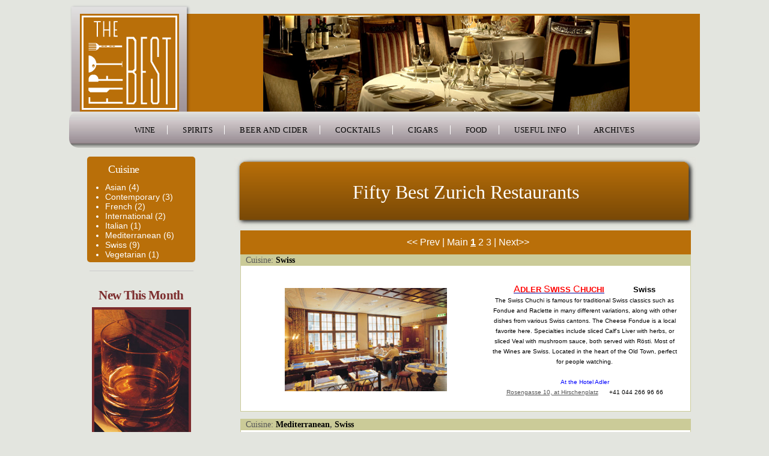

--- FILE ---
content_type: text/html
request_url: https://thefiftybest.com/wine_archive/best_zurich_restaurants/1/
body_size: 17190
content:
<!DOCTYPE html>
<html lang="en">
<head>
<!--<meta name="viewport" content="width=device-width, initial-scale=1" />-->
<base href="https://thefiftybest.com" />
<meta http-equiv="X-UA-Compatible" content="IE=7"> 
<meta name="viewport" content="width=992">

<title>The Fifty Best Zurich Restaurants</title>
<meta http-equiv="Content-Type" content="text/html; charset=utf-8" />
<meta http-equiv="Content-Language" content="en-us" />
<meta name="description" content="The Fifty Best Zurich Restaurants, Guide to the world's best wines" />
<meta name="keywords" content="50 best, restaurants, dining, food, wine, dining guides, cuisine, recreation, business and companies, travel, leisure, Europe, Switzerland, Zurich, Adler Swiss Chuchi, Alden, À L'Opéra, Blinde Kuh, Blue Monkey, Brasserie Lipp, Casa Ferlin, Giesserei, Glogge Egge, Heugümper" />
<meta name="Abstract" content="Recreation, Food, Wine, Dining Guides, Restaurants, Europe" />
<meta name="Distribution" content="Global" />
<meta name="ROBOTS" content="ALL, FOLLOW" />








	
	

<script type="text/javascript" src="./swfobject/swfobject.js"></script>
<script type="text/javascript" src="https://ajax.googleapis.com/ajax/libs/jquery/1/jquery.min.js"></script> 
<script type="text/javascript" src="./js/jquery.cycle.min.js"></script>
<!--<script type="text/javascript" src="./js/jquery.colorbox-min.js"></script>-->
<script type="text/javascript" src="./js/functions.js"></script>

<link href="/css/style.css" rel="stylesheet" type="text/css" />
<link href="/css/colorbox.css" rel="stylesheet" type="text/css" />

<link href="/assets/css/plugins.css" rel="stylesheet">
<link href="/assets/css/style.css" rel="stylesheet">
<link href="/assets/css/responsive.css" rel="stylesheet">
<link href="/assets/css/custom_style.css" rel="stylesheet">
	
	
<style type="text/css" media="all">
body, .inner_page {
background:#E3E5DF;
}
#colorbox{border-color:#B96F09; background:#B96F09}





#mainMenu nav > ul > li > a
{
	text-decoration:none;
	color:#000;
}
#mainMenu.menu-center nav 
{
	width:100%;
}
#mainMenu nav > ul > li:last-child > a
{
	padding-right:0;
}




#mainMenu nav > ul > li > a:hover
{
	color:#000;
}

#mainMenu nav > ul > li:hover > a
{
	color:#000;
}

.header-inner
{
	 background-color: #fff !important;
}

#header_slideshow .slide
{
	padding:4px 4px 0 0;
}

#mainMenu nav > ul > li > a {
    border-right: 1px solid #fff;
}


@media (min-width: 1200px)
{
	#mainMenu nav > ul > li > a
	{
		padding: 0px 19px;
	}
	.inner_page_main_menu
	{
		padding:0 30px;
	}
}

@media (min-width: 992px)
{
	#mainMenu
	{
		background-image:url('/assets/images/menu_bg.jpg');
		background-repeat:repeat-x;
		border-radius:15px;
	}
	#header .header-inner, #header
	{
		height:60px;
		background:#E3E5DF !important;
		line-height:60px;	
	}
	#mainMenu nav > ul > li:hover
	{
		background:#968990;
	}
	
}

@media (max-width: 1199px)
{
	.inner_page_container.container.main_menu
	{
		padding:0;
	}
	#mainMenu nav > ul > li > a
	{
		padding: 0px 17px;
	}	
	
}

@media (max-width: 1024px)
{
	.title_bg_image {
		background-size:cover !important;
	}
}

@media (max-width: 991px)
{
	.mobile_menu_container .container
	{
		padding:0 !important;
	}
	
	body {
		padding-top:75px;
	}
}

</style>
</head>
<body>
	<div class="body-inner">
				<!--- end top ads -->
		<div class="inner_page_container container" style="z-index:1;">
		<!-- top banner ads -->
		
		<div class="row">
			<div class="col-md-12">
						</div>
		</div><!--  end top banner ads -->
		
		<!-- logo and slideshow -->
		<div class="row">
			<div class="col-md-12"> 
			<div id="header_slideshow">
				<div class="row">
					<div class="col-md-2">
					<div class="logo">
						<div class="bg" style="background-color:#B96F09;">
							<div class="logo_sprite" style="background-position:right;">
								<a href="./"></a>
								<div class="url">www.thefiftybest.com</div>
							</div>
						</div>
					</div>
					</div>
					
					<div class="slide col-md-10" style="background-color:#B96F09;">
						 
							<div class="slide_img">
								<img src="//thefiftybest.com/content/wine_archive/zurich_restaurants/slideshows/zurich.jpg" alt="" />
							</div>
						 
							<div class="slide_img">
								<img src="//thefiftybest.com/content/wine_archive/zurich_restaurants/slideshows/zurich2.jpg" alt="" />
							</div>
											</div>
				</div>
			</div>
			</div>
		</div><!--  end logo and slideshow -->
		</div>
		<div style="clear:both;"></div>
		
		
		<div class="mobile_menu_container">
		<header id="header"  class="header-light">
		<div class="header-inner">
		<!-- navigation -->
		<div class="container">
			
			 <!--Navigation Resposnive Trigger-->
 <!--Logo-->
<!--End: Logo-->
					
	<div id="mainMenu-trigger">
		
		<button class="lines-button x"><span style="position:absolute; left:0; top:-20px;">Menu</span><span class="lines"></span> </button>
	</div>
	<!--end: Navigation Resposnive Trigger-->
<!--Navigation-->

<div class="inner_page_main_menu">
<div id="mainMenu" class="menu-uppercase menu-center">
	<div class="container22">
		<nav class="d-flex justify-content-center">
			<ul>
				<li class="dropdown mega-menu-item"> 
    <a class="parent-menu-link" href="javascript:void(0);">Wine</a>
     <ul class="dropdown-menu" style="display: "     >
         
         
        <li class="mega-menu-content"  >
            <div class="">
		<div class="row">
								<div class="col-md-4">
						<ul>
														<li class="">
																		<a href="//thefiftybest.com/wine/best_california_cabernet_sauvignon/" class="hasSubMenu ">
										<span>California Cab</span>
									</a>
																																			</li>
															<li class="">
																		<a href="//thefiftybest.com/wine/best_california_pinot_noir/" class="hasSubMenu ">
										<span>California Pinot Noir</span>
									</a>
																																			</li>
															<li class="">
																		<a href="//thefiftybest.com/wine/best_california_merlot/" class="hasSubMenu ">
										<span>California Merlot</span>
									</a>
																																			</li>
															<li class="">
																		<a href="//thefiftybest.com/wine/best_california_zinfandel/" class="hasSubMenu ">
										<span>California Zinfandel</span>
									</a>
																																			</li>
															<li class="">
																		<a href="//thefiftybest.com/wine/best_california_chardonnay/" class="hasSubMenu ">
										<span>California Chardonnay</span>
									</a>
																																			</li>
															<li class="">
																		<a href="//thefiftybest.com/wine/best_california_sauvignon_blanc/" class="hasSubMenu ">
										<span>California Sauvignon Blanc</span>
									</a>
																																			</li>
															<li class="">
																		<a href="//thefiftybest.com/wine/best_sonoma_chardonnay/" class="hasSubMenu ">
										<span>Sonoma Chardonnay</span>
									</a>
																																			</li>
															<li class="">
																		<a href="//thefiftybest.com/wine/best_washington_bordeaux_blends/" class="hasSubMenu ">
										<span>Washington Bordeaux Blends</span>
									</a>
																																			</li>
															<li class="">
																		<a href="//thefiftybest.com/wine/best_walla_walla_wine/" class="hasSubMenu ">
										<span>Walla Walla Wine</span>
									</a>
																																			</li>
															<li class="">
																		<a href="//thefiftybest.com/wine/best_willamette_pinot_noir/" class="hasSubMenu ">
										<span>Willamette Valley Pinot Noir</span>
									</a>
																																			</li>
															<li class="">
																		<a href="//thefiftybest.com/wine/best_new_york_state_cabernet_franc/" class="hasSubMenu ">
										<span>NY State Cabernet Franc</span>
									</a>
																											<div class="end_section"></div> 								</li>
															<li class="">
																		<a href="//thefiftybest.com/wine/wine_trade_tastings/" class="hasSubMenu ">
										<span>Wine Trade Tastings</span>
									</a>
																											<div class="end_section"></div> 								</li>
													</ul>
					</div>
								
			
			
								<div class="col-md-4">
						<ul>
														<li class="">
																		<a href="//thefiftybest.com/wine/best_spanish_red_wine" class="hasSubMenu ">
										<span>Spanish Red Wine</span>
									</a>
																																			</li>
															<li class="">
																		<a href="//thefiftybest.com/wine/best_spanish_white_wine" class="hasSubMenu ">
										<span>Spanish White Wine</span>
									</a>
																																			</li>
															<li class="">
																		<a href="//thefiftybest.com/wine/best_italian_white_wine" class="hasSubMenu ">
										<span>Italian White Wine</span>
									</a>
																																			</li>
															<li class="">
																		<a href="//thefiftybest.com/wine/best_chianti" class="hasSubMenu ">
										<span>Chianti</span>
									</a>
																																			</li>
															<li class="">
																		<a href="//thefiftybest.com/wine/best_malbec" class="hasSubMenu ">
										<span>Malbec</span>
									</a>
																																			</li>
															<li class="">
																		<a href="//thefiftybest.com/wine/best_syrah_shiraz" class="hasSubMenu ">
										<span>Syrah-Shiraz</span>
									</a>
																																			</li>
															<li class="">
																		<a href="//thefiftybest.com/wine/best_riesling" class="hasSubMenu ">
										<span>Riesling</span>
									</a>
																																			</li>
															<li class="">
																		<a href="//thefiftybest.com/wine/bordeaux_wine" class="hasSubMenu ">
										<span>Bordeaux Grand  Cru</span>
									</a>
																																			</li>
															<li class="">
																		<a href="//thefiftybest.com/wine/wines_from_new_zealand" class="hasSubMenu ">
										<span>Wines from New Zealand</span>
									</a>
																																			</li>
													</ul>
					</div>
								
			
								<div class="col-md-4">
						<ul>
														<li class="">
																		<a href="//thefiftybest.com/wine/best_rose_wine" class="hasSubMenu ">
										<span>Rose Wine</span>
									</a>
																																			</li>
															<li class="">
																		<a href="//thefiftybest.com/wine/best_sparkling_wine" class="hasSubMenu ">
										<span>Sparkling Wine</span>
									</a>
																																			</li>
															<li class="">
																		<a href="//thefiftybest.com/wine/best_champagne_cocktails" class="hasSubMenu ">
										<span>Champagne Cocktails</span>
									</a>
																																			</li>
															<li class="">
																		<a href="//thefiftybest.com/wine/best_dessert_wine" class="hasSubMenu ">
										<span>Dessert Wine</span>
									</a>
																																			</li>
															<li class="">
																		<a href="//thefiftybest.com/wine/best_vermouth" class="hasSubMenu ">
										<span>Vermouth</span>
									</a>
																																			</li>
															<li class="">
																		<a href="//thefiftybest.com/wine/best_sake" class="hasSubMenu ">
										<span>Sake</span>
									</a>
																																			</li>
															<li class="">
																		<a href="//thefiftybest.com/wine/best_champagne" class="hasSubMenu ">
										<span>Champagne</span>
									</a>
																																			</li>
															<li class="">
																		<a href="//thefiftybest.com/wine/best_brut_champagne" class="hasSubMenu ">
										<span>Brut Champagne</span>
									</a>
																																			</li>
															<li class="">
																		<a href="//thefiftybest.com/wine/best_blanc_de_blancs_champagne" class="hasSubMenu ">
										<span>Blanc de Blancs Champagne</span>
									</a>
																																			</li>
													</ul>
					</div>
							</div>
				<div class="row">
								<div class="col-md-4">
						<ul>
														<li class="">
																		<a href="//thefiftybest.com/wine/the_wine_detective/" class="hasSubMenu has_underline">
										<span>The Wine Detective</span>
									</a>
																														<div class="row">
																										<div class="col-lg-12">
															<a href="//thefiftybest.com/wine/the_wine_detective/oregon_wine_country.html" class="hasSubMenu">
															Oregon Wine Country														</a>
														</div>
																											<div class="col-lg-12">
															<a href="//thefiftybest.com/wine/the_wine_detective/best_of_cahors.html" class="hasSubMenu">
															Best of Cahors														</a>
														</div>
																											<div class="col-lg-12">
															<a href="//thefiftybest.com/wine/the_wine_detective/wines_of_the_finger_lakes_ny.html" class="hasSubMenu">
															Wines of the Finger Lakes NY														</a>
														</div>
																											<div class="col-lg-12">
															<a href="//thefiftybest.com/wine/the_wine_detective/wines_of_sicily.html" class="hasSubMenu">
															Wines of Sicily														</a>
														</div>
																									</div>
																				<div class="end_section"></div> 								</li>
													</ul>
					</div>
								
			
			
						
			
					</div>
				<div class="row">
								<div class="col-md-4">
						<ul>
														<li class="">
																		<a href="javascript:void(0);" class="hasSubMenu has_underline">
										<span>Divine Wine</span>
									</a>
																														<div class="row">
																										<div class="col-lg-6">
															<a href="//thefiftybest.com/divine_wine/best_of_napa_valley" class="hasSubMenu">
															Napa Valley														</a>
														</div>
																											<div class="col-lg-6">
															<a href="//thefiftybest.com/divine_wine/best_wines_of_tuscany" class="hasSubMenu">
															Wines of Tuscany														</a>
														</div>
																											<div class="col-lg-6">
															<a href="//thefiftybest.com/divine_wine/best_of_russian_river_valley" class="hasSubMenu">
															Russian River Valley														</a>
														</div>
																											<div class="col-lg-6">
															<a href="//thefiftybest.com/divine_wine/best_wines_of_piedmont" class="hasSubMenu">
															Wines of Piedmont														</a>
														</div>
																											<div class="col-lg-6">
															<a href="//thefiftybest.com/divine_wine/best_chardonnay" class="hasSubMenu">
															Chardonnay														</a>
														</div>
																											<div class="col-lg-6">
															<a href="//thefiftybest.com/divine_wine/best_sagrantino" class="hasSubMenu">
															Sagrantino														</a>
														</div>
																											<div class="col-lg-6">
															<a href="//thefiftybest.com/divine_wine/best_syrah" class="hasSubMenu">
															Syrah														</a>
														</div>
																											<div class="col-lg-6">
															<a href="//thefiftybest.com/divine_wine/best_prosecco" class="hasSubMenu">
															Prosecco														</a>
														</div>
																											<div class="col-lg-6">
															<a href="//thefiftybest.com/divine_wine/petite_sirah" class="hasSubMenu">
															Petites														</a>
														</div>
																											<div class="col-lg-6">
															<a href="//thefiftybest.com/divine_wine/best_wines_of_greece" class="hasSubMenu">
															Wines of Greece														</a>
														</div>
																											<div class="col-lg-6">
															<a href="//thefiftybest.com/divine_wine/wines_of_northeast" class="hasSubMenu">
															Wines of the Northeast														</a>
														</div>
																											<div class="col-lg-6">
															<a href="//thefiftybest.com/divine_wine/best_sparkling_wine" class="hasSubMenu">
															Sparkling Wine														</a>
														</div>
																									</div>
																				<div class="end_section"></div> 								</li>
													</ul>
					</div>
								
			
			
						
			
					</div>
				<div class="row">
								<div class="col-md-4">
						<ul>
														<li class="">
																		<a href="javascript:void(0);" class="hasSubMenu has_underline">
										<span>Wine Regions</span>
									</a>
																														<div class="row">
																										<div class="col-lg-12">
															<a href="//thefiftybest.com/wine_regions/best_wines_of_alsace" class="hasSubMenu">
															Wines of Alsace														</a>
														</div>
																											<div class="col-lg-12">
															<a href="//thefiftybest.com/wine_regions/best_cru_bourgeois" class="hasSubMenu">
															Cru Bourgeois														</a>
														</div>
																											<div class="col-lg-12">
															<a href="//thefiftybest.com/wine_regions/best_chianti" class="hasSubMenu">
															Chianti														</a>
														</div>
																											<div class="col-lg-12">
															<a href="//thefiftybest.com/wine_regions/best_sicilian_wineries" class="hasSubMenu">
															Sicilian Wineries														</a>
														</div>
																											<div class="col-lg-12">
															<a href="//thefiftybest.com/wine_regions/best_south_african_wineries" class="hasSubMenu">
															South African Wineries														</a>
														</div>
																											<div class="col-lg-12">
															<a href="//thefiftybest.com/wine_regions/australian_wine_values" class="hasSubMenu">
															Australian Wine Values														</a>
														</div>
																									</div>
																				<div class="end_section"></div> 								</li>
													</ul>
					</div>
								
			
			
						
			
					</div>
						
                       
                    
            </div>
        </li>
     </ul>

</li><li class="dropdown mega-menu-item"> 
    <a class="parent-menu-link" href="javascript:void(0);">Spirits</a>
     <ul class="dropdown-menu" style="display: "     >
         
         
        <li class="mega-menu-content"  >
            <div class="">
		<div class="row">
								<div class="col-md-4">
						<ul>
														<li class="">
																		<a href="//thefiftybest.com/spirits/best_bourbon/" class="hasSubMenu ">
										<span>Best Bourbon</span>
									</a>
																																			</li>
															<li class="">
																		<a href="//thefiftybest.com/spirits/best_rye_whiskey/" class="hasSubMenu ">
										<span>Rye Whiskey</span>
									</a>
																																			</li>
															<li class="">
																		<a href="//thefiftybest.com/spirits/best_irish_whiskey/" class="hasSubMenu ">
										<span>Irish Whiskey</span>
									</a>
																																			</li>
															<li class="">
																		<a href="//thefiftybest.com/spirits/best_canadian_whisky/" class="hasSubMenu ">
										<span>Canadian Whisky</span>
									</a>
																																			</li>
															<li class="">
																		<a href="//thefiftybest.com/spirits/best_world_whisky/" class="hasSubMenu ">
										<span>World Whisky</span>
									</a>
																											<div class="end_section"></div> 								</li>
															<li class="">
																		<a href="//thefiftybest.com/spirits/best_single_malt_scotch/" class="hasSubMenu ">
										<span>Single Malt Scotch</span>
									</a>
																																			</li>
															<li class="">
																		<a href="//thefiftybest.com/spirits/best_aged_single_malt_scotch_10_15_year/" class="hasSubMenu ">
										<span>Single Malt Scotch 10-15</span>
									</a>
																																			</li>
															<li class="">
																		<a href="//thefiftybest.com/spirits/best_aged_single_malt_scotch_over_15_yo/" class="hasSubMenu ">
										<span>Single Malt Scotch 15+</span>
									</a>
																																			</li>
															<li class="">
																		<a href="//thefiftybest.com/spirits/best_no_age_statement_scotch/" class="hasSubMenu ">
										<span>No Age Statement Scotch</span>
									</a>
																											<div class="end_section"></div> 								</li>
															<li class="">
																														<div class="row">
																										<div class="col-lg-12">
															<a href="//thefiftybest.com/gin/best_gin_part_1" class="hasSubMenu">
															Gin Part 1														</a>
														</div>
																											<div class="col-lg-12">
															<a href="//thefiftybest.com/gin/best_barreled_gin" class="hasSubMenu">
															Barreled Gin														</a>
														</div>
																									</div>
																				<div class="end_section"></div> 								</li>
													</ul>
					</div>
								
			
			
								<div class="col-md-4">
						<ul>
														<li class="">
																		<a href="//thefiftybest.com/spirits/best_imported_vodka" class="hasSubMenu ">
										<span>Best Imported Vodka</span>
									</a>
																																			</li>
															<li class="">
																		<a href="//thefiftybest.com/spirits/domestic_vodka" class="hasSubMenu ">
										<span>Domestic Vodka</span>
									</a>
																																			</li>
															<li class="">
																		<a href="//thefiftybest.com/spirits/best_flavored_vodka" class="hasSubMenu ">
										<span>Flavored Vodka</span>
									</a>
																											<div class="end_section"></div> 								</li>
															<li class="">
																														<div class="row">
																										<div class="col-lg-12">
															<a href="//thefiftybest.com/american_whiskey/best_american_single_malt_whiskey/" class="hasSubMenu">
															Best American Single Malt Whiskey														</a>
														</div>
																											<div class="col-lg-12">
															<a href="//thefiftybest.com/american_whiskey/best_moonshine/" class="hasSubMenu">
															Moonshine														</a>
														</div>
																									</div>
																												</li>
															<li class="">
																		<a href="//thefiftybest.com/spirits/best_flavored_moonshine" class="hasSubMenu ">
										<span>Flavored Moonshine</span>
									</a>
																																			</li>
															<li class="">
																		<a href="//thefiftybest.com/spirits/american_blended_whiskey" class="hasSubMenu ">
										<span>American Blended Whiskey</span>
									</a>
																																			</li>
															<li class="">
																		<a href="//thefiftybest.com/spirits/best_flavored_whiskey" class="hasSubMenu ">
										<span>Flavored Whiskey</span>
									</a>
																																			</li>
															<li class="">
																		<a href="//thefiftybest.com/spirits/best_wheated_bourbon" class="hasSubMenu ">
										<span>Wheated Bourbon</span>
									</a>
																																			</li>
															<li class="">
																		<a href="//thefiftybest.com/spirits/best_wheat_whiskey" class="hasSubMenu ">
										<span>Wheat Whiskey</span>
									</a>
																											<div class="end_section"></div> 								</li>
															<li class="">
																		<a href="//thefiftybest.com/spirits/best_aquavit" class="hasSubMenu ">
										<span>Aquavit</span>
									</a>
																																			</li>
															<li class="">
																		<a href="//thefiftybest.com/spirits/best_honey_spirits" class="hasSubMenu ">
										<span>Honey Spirits</span>
									</a>
																																			</li>
															<li class="">
																		<a href="//thefiftybest.com/spirits/best_cognac" class="hasSubMenu ">
										<span>Cognac</span>
									</a>
																																			</li>
															<li class="">
																		<a href="//thefiftybest.com/spirits/best_brandy" class="hasSubMenu ">
										<span>Brandy</span>
									</a>
																																			</li>
															<li class="">
																		<a href="//thefiftybest.com/spirits/best_liqueur" class="hasSubMenu ">
										<span>Liqueur</span>
									</a>
																																			</li>
															<li class="">
																		<a href="//thefiftybest.com/spirits/best_apple_brandy" class="hasSubMenu ">
										<span>Apple Brandy</span>
									</a>
																																			</li>
															<li class="">
																		<a href="//thefiftybest.com/spirits/best_absinthe" class="hasSubMenu ">
										<span>Absinthe</span>
									</a>
																																			</li>
															<li class="">
																		<a href="//thefiftybest.com/spirits/best_digestives" class="hasSubMenu ">
										<span>Digestives</span>
									</a>
																																			</li>
													</ul>
					</div>
								
			
								<div class="col-md-4">
						<ul>
														<li class="">
																		<a href="//thefiftybest.com/spirits/best_rum" class="hasSubMenu ">
										<span>Rum</span>
									</a>
																																			</li>
															<li class="">
																		<a href="//thefiftybest.com/spirits/best_white_rum" class="hasSubMenu ">
										<span>White Rum</span>
									</a>
																																			</li>
															<li class="">
																		<a href="//thefiftybest.com/spirits/best_spiced_rum" class="hasSubMenu ">
										<span>Spiced Rum</span>
									</a>
																																			</li>
															<li class="">
																		<a href="//thefiftybest.com/spirits/best_flavored_rum" class="hasSubMenu ">
										<span>Flavored Rum</span>
									</a>
																											<div class="end_section"></div> 								</li>
															<li class="">
																		<a href="//thefiftybest.com/spirits/best_mezcal" class="hasSubMenu ">
										<span>Best Mezcal</span>
									</a>
																											<div class="end_section"></div> 								</li>
															<li class="">
																														<div class="row">
																										<div class="col-lg-12">
															<a href="//thefiftybest.com/tequila/best_tequila_blanco/" class="hasSubMenu">
															Tequila Blanco														</a>
														</div>
																											<div class="col-lg-12">
															<a href="//thefiftybest.com/tequila/best_tequila_reposado/" class="hasSubMenu">
															Tequila Reposado														</a>
														</div>
																											<div class="col-lg-12">
															<a href="//thefiftybest.com/tequila/best_tequila_anejo/" class="hasSubMenu">
															Tequila Anejo														</a>
														</div>
																											<div class="col-lg-12">
															<a href="//thefiftybest.com/tequila/best_flavored_tequila/" class="hasSubMenu">
															Flavored Tequila														</a>
														</div>
																											<div class="col-lg-12">
															<a href="//thefiftybest.com/tequila/best_cristalino_tequila/" class="hasSubMenu">
															Cristalino Tequila														</a>
														</div>
																											<div class="col-lg-12">
															<a href="//thefiftybest.com/tequila/best_agave_spirits/" class="hasSubMenu">
															Agave Spirits														</a>
														</div>
																									</div>
																				<div class="end_section"></div> 								</li>
													</ul>
					</div>
							</div>
						
                       
                    
            </div>
        </li>
     </ul>

</li>						 <li class="dropdown"> 
							<a class="parent-menu-link" href="javascript:void(0);">Beer and Cider</a>
							<ul class="dropdown-menu">
							 										<li><a href="//thefiftybest.com/beer_and_cider/best_beers/">Beers </a></li>
																					<li>
												<a href="//thefiftybest.com/beer_and_cider/san_diego_breweries/">San Diego Breweries - Pt 1</a>
											</li>
																						<li>
												<a href="//thefiftybest.com/beer_and_cider/san_diego_breweries_2/">San Diego Breweries - Pt 2</a>
											</li>
																						<li>
												<a href="//thefiftybest.com/beer_and_cider/best_cider/">Cider</a>
											</li>
																		</ul>
						</li>
						
						
						
						
						



												 <li class="dropdown"> 
							<a class="parent-menu-link" href="javascript:void(0);">Cocktails</a>
							<ul class="dropdown-menu">
							 											<li>
												<a href="//thefiftybest.com/cocktails/best_ready_to_drink_cocktails/">Ready-To-Drink Cocktails</a>
											</li>
																						<li>
												<a href="//thefiftybest.com/cocktails/best_hard_seltzer/">Hard Seltzer</a>
											</li>
																						<li>
												<a href="//thefiftybest.com/cocktails/best_bloody_mary_mix/">Bloody Mary Mix</a>
											</li>
																						<li>
												<a href="//thefiftybest.com/cocktails/best_cocktail_mixer/">Cocktail Mixer</a>
											</li>
																						<li>
												<a href="//thefiftybest.com/cocktails/best_nonalcoholic_spirits/">Non-Alcoholic Spirits</a>
											</li>
																						<li>
												<a href="//thefiftybest.com/cocktails/best_nyc_cocktail_bars/">Cocktail Bars in New York City </a>
											</li>
																					<li><a href="//thefiftybest.com/cocktails/best_cocktails/">Best Cocktails </a></li>
																					<li>
												<a href="//thefiftybest.com/cocktails/best_latin_cocktails/">Latin-Influenced Cocktails</a>
											</li>
																						<li>
												<a href="//thefiftybest.com/cocktails/best_bitters/">Best Bitters</a>
											</li>
																						<li>
												<a href="//thefiftybest.com/cocktails/liqueur/">Liqueur</a>
											</li>
																						<li>
												<a href="//thefiftybest.com/cocktails/unusual_beverages/">Unusual Beverages</a>
											</li>
																		</ul>
						</li>
						
						
						
						
						



												 <li class="dropdown"> 
							<a class="parent-menu-link" href="javascript:void(0);">Cigars</a>
							<ul class="dropdown-menu">
							 										<li><a href="//thefiftybest.com/cigars/best_cigars/">Cigars - Volume 1 </a></li>
																				<li><a href="//thefiftybest.com/cigars/best_cigars_volume_2/">Cigars - Volume 2 </a></li>
																	</ul>
						</li>
						
						
						
						
						



												 <li class="dropdown"> 
							<a class="parent-menu-link" href="javascript:void(0);">Food</a>
							<ul class="dropdown-menu">
							 										<li><a href="//thefiftybest.com/food/best_cheese/">Cheese </a></li>
																				<li><a href="//thefiftybest.com/food/best_charcuterie/">Charcuterie </a></li>
																				<li><a href="//thefiftybest.com/food/best_pickles/">Pickles </a></li>
																				<li><a href="//thefiftybest.com/food/best_chocolate/">Chocolate </a></li>
																	</ul>
						</li>
						
						
						
						
						



												 <li class="dropdown"> 
							<a class="parent-menu-link" href="javascript:void(0);">Useful Info</a>
							<ul class="dropdown-menu">
							 											<li>
												<a href="//thefiftybest.com/useful_info/matching_food_and_wine/">Matching Food and Wine</a>
											</li>
																						<li>
												<a href="//thefiftybest.com/useful_info/origins_of_food/">Origins of Food</a>
											</li>
																						<li>
												<a href="//thefiftybest.com/useful_info/enjoying_wine/">Enjoying Wine</a>
											</li>
																						<li>
												<a href="//thefiftybest.com/useful_info/vintage_wine_chart/">Vintage Wine Chart</a>
											</li>
																						<li>
												<a href="//thefiftybest.com/useful_info/best_drinking_quotes/">Drinking Quotes</a>
											</li>
																		</ul>
						</li>
						
						
						
						
						



						<li class="dropdown mega-menu-item"> 
    <a class="parent-menu-link" href="javascript:void(0);">Archives</a>
     <ul class="dropdown-menu" style="display: "     >
         
         
        <li class="mega-menu-content"  >
            <div class="">
 


                    <ul class="row">
                        								 <li class="col-lg-6"     >
								 	<div class="row">
										<div class="col-lg-12">
											<a href="javascript:void(0); " class="hasSubMenu parent_item">
												<strong>Spirits Archive</strong>
											</a>
										</div>
									</div>
									<div class="row">
									<div class="col-lg-12">
									<div class="row mobileSubMenu">
																			<div class="col-lg-6" style="">
											<a href="//thefiftybest.com/spirits_archive/imported_vodka_2022/">Imported Vodka 2022</a>
		
										</div>
																				<div class="col-lg-6" style="">
											<a href="//thefiftybest.com/spirits_archive/imported_vodka_2020/">Imported Vodka 2020</a>
		
										</div>
																				<div class="col-lg-6" style="">
											<a href="//thefiftybest.com/spirits_archive/imported_vodka_2019/">Imported Vodka 2019</a>
		
										</div>
																				<div class="col-lg-6" style="">
											<a href="//thefiftybest.com/spirits_archive/imported_vodka_2017/">Imported Vodka 2017</a>
		
										</div>
																				<div class="col-lg-6" style="">
											<a href="//thefiftybest.com/spirits_archive/imported_vodka_2016/">Imported Vodka 2016</a>
		
										</div>
																				<div class="col-lg-6" style="">
											<a href="//thefiftybest.com/spirits_archive/imported_vodka_2015/">Imported Vodka 2015</a>
		
										</div>
																				<div class="col-lg-6" style="">
											<a href="//thefiftybest.com/spirits_archive/imported_vodka_2014/">Imported Vodka 2014</a>
		
										</div>
																				<div class="col-lg-6" style="">
											<a href="//thefiftybest.com/spirits_archive/imported_vodka_2013/">Imported Vodka 2013</a>
		
										</div>
																				<div class="col-lg-6" style="">
											<a href="//thefiftybest.com/spirits_archive/best_vodka_2012/">Vodka 2012</a>
		
										</div>
																				<div class="col-lg-6" style="">
											<a href="//thefiftybest.com/spirits_archive/best_vodka_2010/">Vodka 2010</a>
		
										</div>
																				<div class="col-lg-6" style="">
											<a href="//thefiftybest.com/spirits_archive/domestic_vodka_2024/">Domestic Vodka 2024</a>
		
										</div>
																				<div class="col-lg-6" style="">
											<a href="//thefiftybest.com/spirits_archive/domestic_vodka_2023/">Domestic Vodka 2023</a>
		
										</div>
																				<div class="col-lg-6" style="">
											<a href="//thefiftybest.com/spirits_archive/domestic_vodka_2022/">Domestic Vodka 2022</a>
		
										</div>
																				<div class="col-lg-6" style="">
											<a href="//thefiftybest.com/spirits_archive/domestic_vodka_2021/">Domestic Vodka 2021</a>
		
										</div>
																				<div class="col-lg-6" style="">
											<a href="//thefiftybest.com/spirits_archive/domestic_vodka_2020/">Domestic Vodka 2020</a>
		
										</div>
																				<div class="col-lg-6" style="">
											<a href="//thefiftybest.com/spirits_archive/domestic_vodka_2019/">Domestic Vodka 2019</a>
		
										</div>
																				<div class="col-lg-6" style="">
											<a href="//thefiftybest.com/spirits_archive/domestic_vodka_2018/">Domestic Vodka 2018</a>
		
										</div>
																				<div class="col-lg-6" style="">
											<a href="//thefiftybest.com/spirits_archive/domestic_vodka_2017/">Domestic Vodka 2017</a>
		
										</div>
																				<div class="col-lg-6" style="">
											<a href="//thefiftybest.com/spirits_archive/domestic_vodka_2016/">Domestic Vodka 2016</a>
		
										</div>
																				<div class="col-lg-6" style="">
											<a href="//thefiftybest.com/spirits_archive/domestic_vodka_2015/">Domestic Vodka 2015</a>
		
										</div>
																				<div class="col-lg-6" style="">
											<a href="//thefiftybest.com/spirits_archive/domestic_vodka_2014/">Domestic Vodka 2014</a>
		
										</div>
																				<div class="col-lg-6" style="">
											<a href="//thefiftybest.com/spirits_archive/domestic_vodka_2013/">Domestic Vodka 2013</a>
		
										</div>
																				<div class="col-lg-6" style="">
											<a href="//thefiftybest.com/spirits_archive/domestic_vodka_2012/">Domestic Vodka 2012</a>
		
										</div>
																				<div class="col-lg-6" style="">
											<a href="//thefiftybest.com/spirits_archive/domestic_vodka_2011/">Domestic Vodka 2011</a>
		
										</div>
																				<div class="col-lg-6" style="">
											<a href="//thefiftybest.com/spirits_archive/best_aged_single_malt_scotch_over__15_yo_2013/">Single Malt Scotch 15+ - 2013</a>
		
										</div>
																				<div class="col-lg-6" style="">
											<a href="//thefiftybest.com/spirits_archive/best_aged_single_malt_scotch_10_15_year_2015/">Single Malt Scotch 10-15 - 2015</a>
		
										</div>
																				<div class="col-lg-6" style="">
											<a href="//thefiftybest.com/spirits_archive/best_aged_single_malt_scotch_10_15_year_2013/">Single Malt Scotch 10-15 - 2013</a>
		
										</div>
																				<div class="col-lg-6" style="">
											<a href="//thefiftybest.com/spirits_archive/best_aged_rum/">Aged Rum</a>
		
										</div>
																				<div class="col-lg-6" style="">
											<a href="//thefiftybest.com/spirits_archive/best_aged_single_malt_scotch_10_12_year_2011/">Single Malt Scotch Aged 10-12 - 2011</a>
		
										</div>
																				<div class="col-lg-6" style="">
											<a href="//thefiftybest.com/spirits_archive/best_no_age_statement_scotch_2016/">No Age Statement Scotch - 2016</a>
		
										</div>
																				<div class="col-lg-6" style="">
											<a href="//thefiftybest.com/spirits_archive/best_flavored_vodka_2021/">Flavored Vodka 2021</a>
		
										</div>
																				<div class="col-lg-6" style="">
											<a href="//thefiftybest.com/spirits_archive/best_flavored_vodka_2020/">Flavored Vodka 2020</a>
		
										</div>
																				<div class="col-lg-6" style="">
											<a href="//thefiftybest.com/spirits_archive/best_flavored_vodka_2019/">Flavored Vodka 2019</a>
		
										</div>
																				<div class="col-lg-6" style="">
											<a href="//thefiftybest.com/spirits_archive/best_flavored_vodka_2018/">Flavored Vodka 2018</a>
		
										</div>
																				<div class="col-lg-6" style="">
											<a href="//thefiftybest.com/spirits_archive/best_flavored_vodka_2017/">Flavored Vodka 2017</a>
		
										</div>
																				<div class="col-lg-6" style="">
											<a href="//thefiftybest.com/spirits_archive/best_flavored_vodka_2016/">Flavored Vodka 2016</a>
		
										</div>
																				<div class="col-lg-6" style="">
											<a href="//thefiftybest.com/spirits_archive/best_flavored_vodka_2015/">Flavored Vodka 2015</a>
		
										</div>
																				<div class="col-lg-6" style="">
											<a href="//thefiftybest.com/spirits_archive/best_flavored_vodka_2014/">Flavored Vodka 2014</a>
		
										</div>
																				<div class="col-lg-6" style="">
											<a href="//thefiftybest.com/spirits_archive/best_flavored_vodka_2013/">Flavored Vodka 2013</a>
		
										</div>
																				<div class="col-lg-6" style="">
											<a href="//thefiftybest.com/spirits_archive/best_flavored_vodka_2012/">Flavored Vodka 2012</a>
		
										</div>
																				<div class="col-lg-6" style="">
											<a href="//thefiftybest.com/spirits_archive/best_flavored_vodka_2011/">Flavored Vodka 2011</a>
		
										</div>
																				<div class="col-lg-6" style="">
											<a href="//thefiftybest.com/spirits_archive/best_moonshine_2020/">Best Moonshine 2020</a>
		
										</div>
																				<div class="col-lg-6" style="">
											<a href="//thefiftybest.com/spirits_archive/best_moonshine_2019/">Best Moonshine 2019</a>
		
										</div>
																				<div class="col-lg-6" style="">
											<a href="//thefiftybest.com/spirits_archive/best_moonshine_2018/">Best Moonshine 2018</a>
		
										</div>
																				<div class="col-lg-6" style="">
											<a href="//thefiftybest.com/spirits_archive/best_moonshine_2017/">Best Moonshine 2017</a>
		
										</div>
																				<div class="col-lg-6" style="">
											<a href="//thefiftybest.com/spirits_archive/best_moonshine_2016/">Best Moonshine 2016</a>
		
										</div>
																				<div class="col-lg-6" style="">
											<a href="//thefiftybest.com/spirits_archive/best_gin_2024_part_1/">Gin 2024 - Part 1</a>
		
										</div>
																				<div class="col-lg-6" style="">
											<a href="//thefiftybest.com/spirits_archive/best_gin_2023_part_1/">Gin 2023 - Part 1</a>
		
										</div>
																				<div class="col-lg-6" style="">
											<a href="//thefiftybest.com/spirits_archive/best_gin_2023_part_2/">Gin 2023 - Part 2</a>
		
										</div>
																				<div class="col-lg-6" style="">
											<a href="//thefiftybest.com/spirits_archive/best_barreled_gin_2023/">Barreled Gin - 2023</a>
		
										</div>
																				<div class="col-lg-6" style="">
											<a href="//thefiftybest.com/spirits_archive/best_gin_2022_part_1/">Gin 2022 - Part 1</a>
		
										</div>
																				<div class="col-lg-6" style="">
											<a href="//thefiftybest.com/spirits_archive/best_gin_2022_part_2/">Gin 2022 - Part 2</a>
		
										</div>
																				<div class="col-lg-6" style="">
											<a href="//thefiftybest.com/spirits_archive/best_barreled_gin_2022/">Barreled Gin - 2022</a>
		
										</div>
																				<div class="col-lg-6" style="">
											<a href="//thefiftybest.com/spirits_archive/best_gin_2021_part_1/">Gin 2021 - Part 1</a>
		
										</div>
																				<div class="col-lg-6" style="">
											<a href="//thefiftybest.com/spirits_archive/best_gin_2021_part_2/">Gin 2021 - Part 2</a>
		
										</div>
																				<div class="col-lg-6" style="">
											<a href="//thefiftybest.com/spirits_archive/best_barreled_gin_2021/">Barreled Gin 2021</a>
		
										</div>
																				<div class="col-lg-6" style="">
											<a href="//thefiftybest.com/spirits_archive/best_gin_2020_part_1/">Gin 2020 - Part 1</a>
		
										</div>
																				<div class="col-lg-6" style="">
											<a href="//thefiftybest.com/spirits_archive/best_gin_2020_part_2/">Gin 2020 - Part 2</a>
		
										</div>
																				<div class="col-lg-6" style="">
											<a href="//thefiftybest.com/spirits_archive/best_barreled_gin_2020/">Barreled Gin 2020</a>
		
										</div>
																				<div class="col-lg-6" style="">
											<a href="//thefiftybest.com/spirits_archive/best_gin_2019_part_1/">Gin 2019 - Part 1</a>
		
										</div>
																				<div class="col-lg-6" style="">
											<a href="//thefiftybest.com/spirits_archive/best_gin_2019_part_2/">Gin 2019 - Part 2</a>
		
										</div>
																				<div class="col-lg-6" style="">
											<a href="//thefiftybest.com/spirits_archive/best_barreled_gin_2019/">Barreled Gin 2019</a>
		
										</div>
																				<div class="col-lg-6" style="">
											<a href="//thefiftybest.com/spirits_archive/best_gin_2018_part_1/">Gin 2018 - Part 1</a>
		
										</div>
																				<div class="col-lg-6" style="">
											<a href="//thefiftybest.com/spirits_archive/best_gin_2018_part_2/">Gin 2018 - Part 2</a>
		
										</div>
																				<div class="col-lg-6" style="">
											<a href="//thefiftybest.com/spirits_archive/best_gin_2017_part_1/">Gin 2017 - Part 1</a>
		
										</div>
																				<div class="col-lg-6" style="">
											<a href="//thefiftybest.com/spirits_archive/best_gin_2017_part_2/">Gin 2017 - Part 2</a>
		
										</div>
																				<div class="col-lg-6" style="">
											<a href="//thefiftybest.com/spirits_archive/best_gin_2016/">Gin 2016</a>
		
										</div>
																				<div class="col-lg-6" style="">
											<a href="//thefiftybest.com/spirits_archive/best_gin_2015/">Gin 2015</a>
		
										</div>
																				<div class="col-lg-6" style="">
											<a href="//thefiftybest.com/spirits_archive/best_gin_2014/">Gin 2014</a>
		
										</div>
																				<div class="col-lg-6" style="">
											<a href="//thefiftybest.com/spirits_archive/best_gin_2013/">Gin 2013</a>
		
										</div>
																				<div class="col-lg-6" style="">
											<a href="//thefiftybest.com/spirits_archive/best_gin_2012/">Gin 2012</a>
		
										</div>
																				<div class="col-lg-6" style="">
											<a href="//thefiftybest.com/spirits_archive/best_old_tom_barrel_aged_gin_2016/">Old Tom Barrel Aged Gin 2016</a>
		
										</div>
																				<div class="col-lg-6" style="">
											<a href="//thefiftybest.com/spirits_archive/best_aged_rum_2022/">Aged Rum 2022</a>
		
										</div>
																				<div class="col-lg-6" style="">
											<a href="//thefiftybest.com/spirits_archive/best_aged_rum_2020/">Aged Rum 2020</a>
		
										</div>
																				<div class="col-lg-6" style="">
											<a href="//thefiftybest.com/spirits_archive/best_aged_rum_2019/">Aged Rum 2019</a>
		
										</div>
																				<div class="col-lg-6" style="">
											<a href="//thefiftybest.com/spirits_archive/best_aged_rum_2017/">Aged Rum 2017</a>
		
										</div>
																				<div class="col-lg-6" style="">
											<a href="//thefiftybest.com/spirits_archive/best_aged_rum_2016/">Aged Rum 2016</a>
		
										</div>
																				<div class="col-lg-6" style="">
											<a href="//thefiftybest.com/spirits_archive/best_aged_rum_2014/">Aged Rum 2014</a>
		
										</div>
																				<div class="col-lg-6" style="">
											<a href="//thefiftybest.com/spirits_archive/best_aged_rum_2015/">Aged Rum 2015</a>
		
										</div>
																				<div class="col-lg-6" style="">
											<a href="//thefiftybest.com/spirits_archive/best_aged_rum_2013/">Aged Rum 2013</a>
		
										</div>
																				<div class="col-lg-6" style="">
											<a href="//thefiftybest.com/spirits_archive/best_aged_rum_2012/">Aged Rum 2012</a>
		
										</div>
																				<div class="col-lg-6" style="">
											<a href="//thefiftybest.com/spirits_archive/best_aged_rum_2011/">Aged Rum 2011</a>
		
										</div>
																				<div class="col-lg-6" style="">
											<a href="//thefiftybest.com/spirits_archive/best_white_rum_2022/">White Rum 2022</a>
		
										</div>
																				<div class="col-lg-6" style="">
											<a href="//thefiftybest.com/spirits_archive/best_white_rum_2021/">White Rum 2021</a>
		
										</div>
																				<div class="col-lg-6" style="">
											<a href="//thefiftybest.com/spirits_archive/best_white_rum_2020/">White Rum 2020</a>
		
										</div>
																				<div class="col-lg-6" style="">
											<a href="//thefiftybest.com/spirits_archive/best_white_rum_2019/">White Rum 2019</a>
		
										</div>
																				<div class="col-lg-6" style="">
											<a href="//thefiftybest.com/spirits_archive/best_white_rum_2018/">White Rum 2018</a>
		
										</div>
																				<div class="col-lg-6" style="">
											<a href="//thefiftybest.com/spirits_archive/best_white_rum_2017/">White Rum 2017</a>
		
										</div>
																				<div class="col-lg-6" style="">
											<a href="//thefiftybest.com/spirits_archive/best_white_rum_2016/">White Rum 2016</a>
		
										</div>
																				<div class="col-lg-6" style="">
											<a href="//thefiftybest.com/spirits_archive/best_white_rum_2015/">White Rum 2015</a>
		
										</div>
																				<div class="col-lg-6" style="">
											<a href="//thefiftybest.com/spirits_archive/best_white_rum_2014/">White Rum 2014</a>
		
										</div>
																				<div class="col-lg-6" style="">
											<a href="//thefiftybest.com/spirits_archive/best_white_rum_2013/">White Rum 2013</a>
		
										</div>
																				<div class="col-lg-6" style="">
											<a href="//thefiftybest.com/spirits_archive/best_bourbon_2025/">Bourbon 2025</a>
		
										</div>
																				<div class="col-lg-6" style="">
											<a href="//thefiftybest.com/spirits_archive/best_bourbon_2024/">Bourbon 2024</a>
		
										</div>
																				<div class="col-lg-6" style="">
											<a href="//thefiftybest.com/spirits_archive/best_bourbon_2023/">Bourbon 2023</a>
		
										</div>
																				<div class="col-lg-6" style="">
											<a href="//thefiftybest.com/spirits_archive/best_bourbon_2022/">Bourbon 2022</a>
		
										</div>
																				<div class="col-lg-6" style="">
											<a href="//thefiftybest.com/spirits_archive/bourbon_2021_part_1/">Bourbon 2021 - Part 1</a>
		
										</div>
																				<div class="col-lg-6" style="">
											<a href="//thefiftybest.com/spirits_archive/bourbon_2021_part_2/">Bourbon 2021 - Part 2</a>
		
										</div>
																				<div class="col-lg-6" style="">
											<a href="//thefiftybest.com/spirits_archive/bourbon_2020_part_1/">Bourbon 2020 - Part 1</a>
		
										</div>
																				<div class="col-lg-6" style="">
											<a href="//thefiftybest.com/spirits_archive/bourbon_2020_part_2/">Bourbon 2020 - Part 2</a>
		
										</div>
																				<div class="col-lg-6" style="">
											<a href="//thefiftybest.com/spirits_archive/best_bourbon_2019_pt_1/">Bourbon 2019 - Part 1</a>
		
										</div>
																				<div class="col-lg-6" style="">
											<a href="//thefiftybest.com/spirits_archive/best_bourbon_2019_pt_2/">Bourbon 2019 - Part 2</a>
		
										</div>
																				<div class="col-lg-6" style="">
											<a href="//thefiftybest.com/spirits_archive/best_bourbon_2018/">Bourbon 2018</a>
		
										</div>
																				<div class="col-lg-6" style="">
											<a href="//thefiftybest.com/spirits_archive/best_bourbon_2017/">Bourbon 2017</a>
		
										</div>
																				<div class="col-lg-6" style="">
											<a href="//thefiftybest.com/spirits_archive/best_bourbon_2016/">Bourbon 2016</a>
		
										</div>
																				<div class="col-lg-6" style="">
											<a href="//thefiftybest.com/spirits_archive/best_bourbon_2015/">Bourbon 2015</a>
		
										</div>
																				<div class="col-lg-6" style="">
											<a href="//thefiftybest.com/spirits_archive/best_bourbon_2014/">Bourbon 2014</a>
		
										</div>
																				<div class="col-lg-6" style="">
											<a href="//thefiftybest.com/spirits_archive/best_bourbon_2013/">Bourbon 2013</a>
		
										</div>
																				<div class="col-lg-6" style="">
											<a href="//thefiftybest.com/spirits_archive/best_bourbon_2012/">Bourbon 2012</a>
		
										</div>
																				<div class="col-lg-6" style="">
											<a href="//thefiftybest.com/spirits_archive/best_rye_whiskey_2024/">Rye Whiskey 2024</a>
		
										</div>
																				<div class="col-lg-6" style="">
											<a href="//thefiftybest.com/spirits_archive/best_rye_whiskey_2023/">Rye Whiskey 2023</a>
		
										</div>
																				<div class="col-lg-6" style="">
											<a href="//thefiftybest.com/spirits_archive/best_rye_whiskey_2022/">Rye Whiskey 2022</a>
		
										</div>
																				<div class="col-lg-6" style="">
											<a href="//thefiftybest.com/spirits_archive/best_rye_whiskey_2021/">Rye Whiskey 2021</a>
		
										</div>
																				<div class="col-lg-6" style="">
											<a href="//thefiftybest.com/spirits_archive/best_rye_whiskey_2020/">Rye Whiskey 2020</a>
		
										</div>
																				<div class="col-lg-6" style="">
											<a href="//thefiftybest.com/spirits_archive/best_rye_whiskey_2019/">Rye Whiskey 2019</a>
		
										</div>
																				<div class="col-lg-6" style="">
											<a href="//thefiftybest.com/spirits_archive/best_rye_whiskey_2018/">Rye Whiskey 2018</a>
		
										</div>
																				<div class="col-lg-6" style="">
											<a href="//thefiftybest.com/spirits_archive/best_rye_whiskey_2017/">Rye Whiskey 2017</a>
		
										</div>
																				<div class="col-lg-6" style="">
											<a href="//thefiftybest.com/spirits_archive/best_rye_whiskey_2016/">Rye Whiskey 2016</a>
		
										</div>
																				<div class="col-lg-6" style="">
											<a href="//thefiftybest.com/spirits_archive/best_rye_whiskey_2015/">Rye Whiskey 2015</a>
		
										</div>
																				<div class="col-lg-6" style="">
											<a href="//thefiftybest.com/spirits_archive/best_rye_whiskey_2014/">Rye Whiskey 2014</a>
		
										</div>
																				<div class="col-lg-6" style="">
											<a href="//thefiftybest.com/spirits_archive/best_rye_whiskey_2013/">Rye Whiskey 2013</a>
		
										</div>
																				<div class="col-lg-6" style="">
											<a href="//thefiftybest.com/spirits_archive/best_rye_whiskey_2012/">Rye Whiskey 2012</a>
		
										</div>
																				<div class="col-lg-6" style="">
											<a href="//thefiftybest.com/spirits_archive/mezcal_2024/">Mezcal 2024</a>
		
										</div>
																				<div class="col-lg-6" style="">
											<a href="//thefiftybest.com/spirits_archive/mezcal_2022/">Mezcal 2022</a>
		
										</div>
																				<div class="col-lg-6" style="">
											<a href="//thefiftybest.com/spirits_archive/mezcal_2023/">Mezcal 2023</a>
		
										</div>
																				<div class="col-lg-6" style="">
											<a href="//thefiftybest.com/spirits_archive/mezcal_2021/">Mezcal 2021</a>
		
										</div>
																				<div class="col-lg-6" style="">
											<a href="//thefiftybest.com/spirits_archive/mezcal_2020/">Mezcal 2020</a>
		
										</div>
																				<div class="col-lg-6" style="">
											<a href="//thefiftybest.com/spirits_archive/mezcal_2019/">Mezcal 2019</a>
		
										</div>
																				<div class="col-lg-6" style="">
											<a href="//thefiftybest.com/spirits_archive/mezcal_2018/">Mezcal 2018</a>
		
										</div>
																				<div class="col-lg-6" style="">
											<a href="//thefiftybest.com/spirits_archive/best_mezcal_2017/">Mezcal 2017</a>
		
										</div>
																				<div class="col-lg-6" style="">
											<a href="//thefiftybest.com/spirits_archive/best_mezcal_2016/">Mezcal 2016</a>
		
										</div>
																				<div class="col-lg-6" style="">
											<a href="//thefiftybest.com/spirits_archive/best_mezcal_2014/">Mezcal 2014</a>
		
										</div>
																				<div class="col-lg-6" style="">
											<a href="//thefiftybest.com/spirits_archive/best_mezcal_2013/">Mezcal 2013</a>
		
										</div>
																				<div class="col-lg-6" style="">
											<a href="//thefiftybest.com/spirits_archive/best_tequila_blanco_2023/">Tequila Blanco 2023</a>
		
										</div>
																				<div class="col-lg-6" style="">
											<a href="//thefiftybest.com/spirits_archive/best_tequila_blanco_2021/">Tequila Blanco 2021</a>
		
										</div>
																				<div class="col-lg-6" style="">
											<a href="//thefiftybest.com/spirits_archive/best_tequila_blanco_2019/">Tequila Blanco 2019</a>
		
										</div>
																				<div class="col-lg-6" style="">
											<a href="//thefiftybest.com/spirits_archive/best_tequila_blanco_2017/">Tequila Blanco 2017</a>
		
										</div>
																				<div class="col-lg-6" style="">
											<a href="//thefiftybest.com/spirits_archive/best_tequila_blanco_2016/">Tequila Blanco 2016</a>
		
										</div>
																				<div class="col-lg-6" style="">
											<a href="//thefiftybest.com/spirits_archive/best_tequila_blanco_2015/">Tequila Blanco 2015</a>
		
										</div>
																				<div class="col-lg-6" style="">
											<a href="//thefiftybest.com/spirits_archive/best_tequila_blanco_2014/">Tequila Blanco 2014</a>
		
										</div>
																				<div class="col-lg-6" style="">
											<a href="//thefiftybest.com/spirits_archive/best_tequila_blanco_2013/">Tequila Blanco 2013</a>
		
										</div>
																				<div class="col-lg-6" style="">
											<a href="//thefiftybest.com/spirits_archive/best_tequila_blanco_2012/">Tequila Blanco 2012</a>
		
										</div>
																				<div class="col-lg-6" style="">
											<a href="//thefiftybest.com/spirits_archive/best_tequila_blanco_2011/">Tequila Blanco 2011</a>
		
										</div>
																				<div class="col-lg-6" style="">
											<a href="//thefiftybest.com/spirits_archive/best_tequila_reposado_2022/">Tequila Reposado 2022</a>
		
										</div>
																				<div class="col-lg-6" style="">
											<a href="//thefiftybest.com/spirits_archive/best_tequila_reposado_2020/">Tequila Reposado 2020</a>
		
										</div>
																				<div class="col-lg-6" style="">
											<a href="//thefiftybest.com/spirits_archive/best_tequila_reposado_2018/">Tequila Reposado 2018</a>
		
										</div>
																				<div class="col-lg-6" style="">
											<a href="//thefiftybest.com/spirits_archive/best_tequila_reposado_2016/">Tequila Reposado 2016</a>
		
										</div>
																				<div class="col-lg-6" style="">
											<a href="//thefiftybest.com/spirits_archive/best_tequila_reposado_2012/">Tequila Reposado 2012</a>
		
										</div>
																				<div class="col-lg-6" style="">
											<a href="//thefiftybest.com/spirits_archive/best_tequila_reposado_2013/">Tequila Reposado 2013</a>
		
										</div>
																				<div class="col-lg-6" style="">
											<a href="//thefiftybest.com/spirits_archive/reposado_tequila_2011/">Tequila Reposado 2011</a>
		
										</div>
																				<div class="col-lg-6" style="">
											<a href="//thefiftybest.com/spirits_archive/best_tequila_anejo_2017/">Tequila Anejo 2017</a>
		
										</div>
																				<div class="col-lg-6" style="">
											<a href="//thefiftybest.com/spirits_archive/best_tequila_anejo_2015/">Tequila Anejo 2015</a>
		
										</div>
																				<div class="col-lg-6" style="">
											<a href="//thefiftybest.com/spirits_archive/best_tequila_anejo_2013/">Tequila Anejo 2013</a>
		
										</div>
																				<div class="col-lg-6" style="">
											<a href="//thefiftybest.com/spirits_archive/best_american_single_malt_whiskey_2024/">Best American Single Malt Whiskey 2024</a>
		
										</div>
																				<div class="col-lg-6" style="">
											<a href="//thefiftybest.com/spirits_archive/best_american_single_malt_whiskey_2023/">Best American Single Malt Whiskey 2023</a>
		
										</div>
																				<div class="col-lg-6" style="">
											<a href="//thefiftybest.com/spirits_archive/best_american_single_malt_whiskey_2022/">Best American Single Malt Whiskey 2022</a>
		
										</div>
																				<div class="col-lg-6" style="">
											<a href="//thefiftybest.com/spirits_archive/american_single_malt_whiskey_2021/">American Single Malt Whiskey 2021</a>
		
										</div>
																				<div class="col-lg-6" style="">
											<a href="//thefiftybest.com/spirits_archive/american_single_malt_whiskey_2020/">American Single Malt Whiskey 2020</a>
		
										</div>
																				<div class="col-lg-6" style="">
											<a href="//thefiftybest.com/spirits_archive/best_american_single_malt_whiskey_2019/">American Single Malt Whiskey 2019</a>
		
										</div>
																				<div class="col-lg-6" style="">
											<a href="//thefiftybest.com/spirits_archive/best_american_single_malt_whiskey_2018/">American Single Malt Whiskey 2018</a>
		
										</div>
																				<div class="col-lg-6" style="">
											<a href="//thefiftybest.com/spirits_archive/best_american_single_malt_whiskey_2017/">American Single Malt Whiskey 2017</a>
		
										</div>
																				<div class="col-lg-6" style="">
											<a href="//thefiftybest.com/spirits_archive/best_american_single_malt_whiskey_2016/">American Single Malt Whiskey 2016</a>
		
										</div>
																				<div class="col-lg-6" style="">
											<a href="//thefiftybest.com/spirits_archive/best_irish_whiskey_2024/">Irish Whiskey 2024</a>
		
										</div>
																				<div class="col-lg-6" style="">
											<a href="//thefiftybest.com/spirits_archive/best_irish_whiskey_2023/">Irish Whiskey 2023</a>
		
										</div>
																				<div class="col-lg-6" style="">
											<a href="//thefiftybest.com/spirits_archive/best_irish_whiskey_2022/">Irish Whiskey 2022</a>
		
										</div>
																				<div class="col-lg-6" style="">
											<a href="//thefiftybest.com/spirits_archive/best_irish_whiskey_2021/">Irish Whiskey 2021</a>
		
										</div>
																				<div class="col-lg-6" style="">
											<a href="//thefiftybest.com/spirits_archive/best_irish_whiskey_2020/">Irish Whiskey 2020</a>
		
										</div>
																				<div class="col-lg-6" style="">
											<a href="//thefiftybest.com/spirits_archive/best_irish_whiskey_2019/">Irish Whiskey 2019</a>
		
										</div>
																				<div class="col-lg-6" style="">
											<a href="//thefiftybest.com/spirits_archive/best_world_whisky_2024/">World Whisky 2024</a>
		
										</div>
																				<div class="col-lg-6" style="">
											<a href="//thefiftybest.com/spirits_archive/best_world_whisky_2023/">World Whisky 2023</a>
		
										</div>
																				<div class="col-lg-6" style="">
											<a href="//thefiftybest.com/spirits_archive/best_world_whisky_2022/">World Whisky 2022</a>
		
										</div>
																				<div class="col-lg-6" style="">
											<a href="//thefiftybest.com/spirits_archive/best_world_whisky_2021/">World Whisky 2021</a>
		
										</div>
																				<div class="col-lg-6" style="">
											<a href="//thefiftybest.com/spirits_archive/best_world_whisky_2020/">World Whisky 2020</a>
		
										</div>
																				<div class="col-lg-6" style="">
											<a href="//thefiftybest.com/spirits_archive/best_world_whisky_2019/">World Whisky 2019</a>
		
										</div>
																				<div class="col-lg-6" style="">
											<a href="//thefiftybest.com/spirits_archive/best_flavored_moonshine_2020/">Flavored Moonshine 2020</a>
		
										</div>
																				<div class="col-lg-6" style="">
											<a href="//thefiftybest.com/spirits_archive/best_flavored_moonshine_2019/">Flavored Moonshine 2019</a>
		
										</div>
																				<div class="col-lg-6" style="">
											<a href="//thefiftybest.com/spirits_archive/best_flavored_moonshine_2018/">Flavored Moonshine 2018</a>
		
										</div>
																				<div class="col-lg-6" style="">
											<a href="//thefiftybest.com/spirits_archive/best_flavored_whiskey_2024/">Flavored Whiskey 2024</a>
		
										</div>
																				<div class="col-lg-6" style="">
											<a href="//thefiftybest.com/spirits_archive/best_flavored_whiskey_2022/">Flavored Whiskey 2022</a>
		
										</div>
																				<div class="col-lg-6" style="">
											<a href="//thefiftybest.com/spirits_archive/best_flavored_whiskey_2021/">Flavored Whiskey 2021</a>
		
										</div>
																				<div class="col-lg-6" style="">
											<a href="//thefiftybest.com/spirits_archive/american_blended_whiskey_2023/">American Blended Whiskey 2023</a>
		
										</div>
																				<div class="col-lg-6" style="">
											<a href="//thefiftybest.com/spirits_archive/best_ready_to_drink_cocktails_2024/">Ready-To-Drink Cocktails 2024</a>
		
										</div>
																				<div class="col-lg-6" style="">
											<a href="//thefiftybest.com/spirits_archive/best_ready_to_drink_cocktails_2023_part_1/">Ready-To-Drink Cocktails 2023 Part 1</a>
		
										</div>
																				<div class="col-lg-6" style="">
											<a href="//thefiftybest.com/spirits_archive/best_ready_to_drink_cocktails_2023_part_2/">Ready-To-Drink Cocktails 2023 Part 2</a>
		
										</div>
																				<div class="col-lg-6" style="">
											<a href="//thefiftybest.com/spirits_archive/best_ready_to_drink_cocktails_2022_part_1/">Ready-To-Drink Cocktails 2022 Part 1</a>
		
										</div>
																				<div class="col-lg-6" style="">
											<a href="//thefiftybest.com/spirits_archive/best_ready_to_drink_cocktails_2022_part_2/">Ready-To-Drink Cocktails 2022 Part 2</a>
		
										</div>
																				<div class="col-lg-6" style="">
											<a href="//thefiftybest.com/spirits_archive/best_ready_to_drink_cocktails_2021_part_1/">Ready-To-Drink Cocktails 2021 Part 1</a>
		
										</div>
																				<div class="col-lg-6" style="">
											<a href="//thefiftybest.com/spirits_archive/best_ready_to_drink_cocktails_2021_part_2/">Ready-To-Drink Cocktails 2021 Part 2</a>
		
										</div>
																				<div class="col-lg-6" style="">
											<a href="//thefiftybest.com/spirits_archive/best_ready_to_drink_cocktails_2020_part_1/">Ready-to-Drink Cocktails 2020 Part 1</a>
		
										</div>
																				<div class="col-lg-6" style="">
											<a href="//thefiftybest.com/spirits_archive/best_ready_to_drink_cocktails_2020_part_2/">Ready-to-Drink Cocktails 2020 Part 2</a>
		
										</div>
																				<div class="col-lg-6" style="">
											<a href="//thefiftybest.com/spirits_archive/best_hard_seltzer_2022/">Hard Seltzer 2022</a>
		
										</div>
																				<div class="col-lg-6" style="">
											<a href="//thefiftybest.com/spirits_archive/best_hard_seltzer_2021/">Hard Seltzer 2021</a>
		
										</div>
																				<div class="col-lg-6" style="">
											<a href="//thefiftybest.com/spirits_archive/best_hard_seltzer_2020/">Hard Seltzer 2020</a>
		
										</div>
																				<div class="col-lg-6" style="">
											<a href="//thefiftybest.com/spirits_archive/best_bloody_mary_mix_2024/">Bloody Mary Mix 2024</a>
		
										</div>
																				<div class="col-lg-6" style="">
											<a href="//thefiftybest.com/spirits_archive/best_bloody_mary_mix_2023/">Bloody Mary Mix 2023</a>
		
										</div>
																				<div class="col-lg-6" style="">
											<a href="//thefiftybest.com/spirits_archive/best_bloody_mary_mix_2022/">Bloody Mary Mix 2022</a>
		
										</div>
																				<div class="col-lg-6" style="">
											<a href="//thefiftybest.com/spirits_archive/best_bloody_mary_mix_2021/">Bloody Mary Mix 2021</a>
		
										</div>
																				<div class="col-lg-6" style="">
											<a href="//thefiftybest.com/spirits_archive/best_bloody_mary_mix_2020/">Bloody Mary Mix 2020</a>
		
										</div>
																				<div class="col-lg-6" style="">
											<a href="//thefiftybest.com/spirits_archive/best_cocktail_mixer_2024/">Cocktail Mixer 2024</a>
		
										</div>
																				<div class="col-lg-6" style="">
											<a href="//thefiftybest.com/spirits_archive/best_liqueur_2024/">Liqueur 2024</a>
		
										</div>
																				<div class="col-lg-6" style="">
											<a href="//thefiftybest.com/spirits_archive/best_liqueur_2022/">Liqueur 2022</a>
		
										</div>
																				<div class="col-lg-6" style="">
											<a href="//thefiftybest.com/spirits_archive/best_liqueur_2021/">Liqueur 2021</a>
		
										</div>
																				<div class="col-lg-6" style="">
											<a href="//thefiftybest.com/spirits_archive/best_liqueur_2019/">Liqueur 2019</a>
		
										</div>
																				<div class="col-lg-6" style="">
											<a href="//thefiftybest.com/spirits_archive/best_liqueur_2018/">Liqueur 2018</a>
		
										</div>
																				<div class="col-lg-6" style="">
											<a href="//thefiftybest.com/spirits_archive/best_liqueur_2015/">Liqueur 2015</a>
		
										</div>
																				<div class="col-lg-6" style="">
											<a href="//thefiftybest.com/spirits_archive/best_liqueur_2016/">Liqueur 2016</a>
		
										</div>
																				<div class="col-lg-6" style="">
											<a href="//thefiftybest.com/spirits_archive/best_nonalcoholic_spirits_2022/">Non-Alcoholic Spirits 2022</a>
		
										</div>
																				<div class="col-lg-6" style="">
											<a href="//thefiftybest.com/spirits_archive/best_spiced_flavored_rum/">Spiced-Flavored Rum</a>
		
										</div>
																				<div class="col-lg-6" style="">
											<a href="//thefiftybest.com/spirits_archive/best_cocktails_vol_1/">Cocktails Vol 1</a>
		
										</div>
																				<div class="col-lg-6" style="">
											<a href="//thefiftybest.com/spirits_archive/best_vodka_2008/">Vodka 2008</a>
		
										</div>
																			</div>
									</div>
									</div>
								</li>
																 <li class="col-lg-6"     >
								 	<div class="row">
										<div class="col-lg-12">
											<a href="javascript:void(0); " class="hasSubMenu parent_item">
												<strong>Wine Archive</strong>
											</a>
										</div>
									</div>
									<div class="row">
									<div class="col-lg-12">
									<div class="row mobileSubMenu">
																			<div class="col-lg-6" style="">
											<a href="//thefiftybest.com/wine_archive/best_california_cabernet_sauvignon_2021/">California Cab 2021</a>
		
										</div>
																				<div class="col-lg-6" style="">
											<a href="//thefiftybest.com/wine_archive/best_california_cabernet_sauvignon_2020/">California Cab 2020</a>
		
										</div>
																				<div class="col-lg-6" style="">
											<a href="//thefiftybest.com/wine_archive/best_california_cabernet_sauvignon_2019/">California Cab 2019</a>
		
										</div>
																				<div class="col-lg-6" style="">
											<a href="//thefiftybest.com/wine_archive/best_california_cabernet_sauvignon_2018/">California Cab 2018</a>
		
										</div>
																				<div class="col-lg-6" style="">
											<a href="//thefiftybest.com/wine_archive/best_california_cabernet_sauvignon_2016/">California Cab 2016</a>
		
										</div>
																				<div class="col-lg-6" style="">
											<a href="//thefiftybest.com/wine_archive/best_napa_valley_cabernet_sauvignon/">Napa Valley Cab</a>
		
										</div>
																				<div class="col-lg-6" style="">
											<a href="//thefiftybest.com/wine_archive/best_california_zinfandel_2020/">California Zinfandel 2020</a>
		
										</div>
																				<div class="col-lg-6" style="">
											<a href="//thefiftybest.com/wine_archive/best_california_zinfandel_2018/">California Zinfandel 2018</a>
		
										</div>
																				<div class="col-lg-6" style="">
											<a href="//thefiftybest.com/wine_archive/best_california_zinfandel_2017/">California Zinfandel 2017</a>
		
										</div>
																				<div class="col-lg-6" style="">
											<a href="//thefiftybest.com/wine_archive/best_california_zinfandel_2016/">California Zinfandel 2016</a>
		
										</div>
																				<div class="col-lg-6" style="">
											<a href="//thefiftybest.com/wine_archive/best_california_sauvignon_blanc_2015/">California Sauvignon Blanc 2015</a>
		
										</div>
																				<div class="col-lg-6" style="">
											<a href="//thefiftybest.com/wine_archive/best_california_sauvignon_blanc_2014/">California Sauvignon Blanc 2014</a>
		
										</div>
																				<div class="col-lg-6" style="">
											<a href="//thefiftybest.com/wine_archive/best_california_cabernet_sauvignon_2017/">California Cab_2017</a>
		
										</div>
																				<div class="col-lg-6" style="">
											<a href="//thefiftybest.com/wine_archive/best_california_chardonnay_2022/">California Chardonnay 2022</a>
		
										</div>
																				<div class="col-lg-6" style="">
											<a href="//thefiftybest.com/wine_archive/best_california_chardonnay_2021/">California Chardonnay 2021</a>
		
										</div>
																				<div class="col-lg-6" style="">
											<a href="//thefiftybest.com/wine_archive/best_california_chardonnay_2020/">California Chardonnay 2020</a>
		
										</div>
																				<div class="col-lg-6" style="">
											<a href="//thefiftybest.com/wine_archive/best_california_chardonnay_2017/">California Chardonnay 2017</a>
		
										</div>
																				<div class="col-lg-6" style="">
											<a href="//thefiftybest.com/wine_archive/best_california_pinot_noir_2020/">California Pinot Noir 2020</a>
		
										</div>
																				<div class="col-lg-6" style="">
											<a href="//thefiftybest.com/wine_archive/best_california_pinot_noir_2019/">California Pinot Noir 2019</a>
		
										</div>
																				<div class="col-lg-6" style="">
											<a href="//thefiftybest.com/wine_archive/best_california_pinot_noir_2017/">California Pinot Noir 2017</a>
		
										</div>
																				<div class="col-lg-6" style="">
											<a href="//thefiftybest.com/wine_archive/best_california_pinot_noir_2015/">California Pinot Noir 2015</a>
		
										</div>
																				<div class="col-lg-6" style="">
											<a href="//thefiftybest.com/wine_archive/best_california_merlot_2019/">California Merlot 2019</a>
		
										</div>
																				<div class="col-lg-6" style="">
											<a href="//thefiftybest.com/wine_archive/best_california_merlot_2018/">California Merlot 2018</a>
		
										</div>
																				<div class="col-lg-6" style="">
											<a href="//thefiftybest.com/wine_archive/best_california_merlot_2017/">California Merlot 2017</a>
		
										</div>
																				<div class="col-lg-6" style="">
											<a href="//thefiftybest.com/wine_archive/best_california_merlot_2016/">California Merlot 2016</a>
		
										</div>
																				<div class="col-lg-6" style="">
											<a href="//thefiftybest.com/wine_archive/best_california_chardonnay_2019/">California Chardonnay 2019</a>
		
										</div>
																				<div class="col-lg-6" style="">
											<a href="//thefiftybest.com/wine_archive/best_rose_wine_2024/">Rose 2024</a>
		
										</div>
																				<div class="col-lg-6" style="">
											<a href="//thefiftybest.com/wine_archive/best_rose_wine_2023/">Rose 2023</a>
		
										</div>
																				<div class="col-lg-6" style="">
											<a href="//thefiftybest.com/wine_archive/best_rose_2022/">Rose 2022</a>
		
										</div>
																				<div class="col-lg-6" style="">
											<a href="//thefiftybest.com/wine_archive/best_rose_2021/">Rose 2021</a>
		
										</div>
																				<div class="col-lg-6" style="">
											<a href="//thefiftybest.com/wine_archive/best_rose_2020/">Rose 2020</a>
		
										</div>
																				<div class="col-lg-6" style="">
											<a href="//thefiftybest.com/wine_archive/best_rose_2019/">Rose 2019</a>
		
										</div>
																				<div class="col-lg-6" style="">
											<a href="//thefiftybest.com/wine_archive/best_rose_2018/">Rose 2018</a>
		
										</div>
																				<div class="col-lg-6" style="">
											<a href="//thefiftybest.com/wine_archive/best_rose_2017/">Rose 2017</a>
		
										</div>
																				<div class="col-lg-6" style="">
											<a href="//thefiftybest.com/wine_archive/best_rose_2016/">Rose 2016</a>
		
										</div>
																				<div class="col-lg-6" style="">
											<a href="//thefiftybest.com/wine_archive/best_rose_2015/">Rose 2015</a>
		
										</div>
																				<div class="col-lg-6" style="">
											<a href="//thefiftybest.com/wine_archive/best_malbec_2017/">Malbec 2017</a>
		
										</div>
																				<div class="col-lg-6" style="">
											<a href="//thefiftybest.com/wine_archive/best_spanish_red_wine_2018/">Spanish Red Wine 2018</a>
		
										</div>
																				<div class="col-lg-6" style="">
											<a href="//thefiftybest.com/wine_archive/best_sparkling_wine_2021/">Sparkling Wine 2021</a>
		
										</div>
																				<div class="col-lg-6" style="">
											<a href="//thefiftybest.com/wine_archive/best_sparkling_wine_2020/">Sparkling Wine 2020</a>
		
										</div>
																				<div class="col-lg-6" style="">
											<a href="//thefiftybest.com/wine_archive/best_sparkling_wine_2019/">Sparkling Wine 2019</a>
		
										</div>
																				<div class="col-lg-6" style="">
											<a href="//thefiftybest.com/wine_archive/best_sparkling_wine_2018/">Sparkling Wine 2018</a>
		
										</div>
																				<div class="col-lg-6" style="">
											<a href="//thefiftybest.com/wine_archive/best_sparkling_wine_2017/">Sparkling Wine 2017</a>
		
										</div>
																				<div class="col-lg-6" style="">
											<a href="//thefiftybest.com/wine_archive/best_sparkling_wine_2016/">Sparkling Wine 2016</a>
		
										</div>
																				<div class="col-lg-6" style="">
											<a href="//thefiftybest.com/wine_archive/best_sparkling_wine_2015/">Sparkling Wine 2015</a>
		
										</div>
																				<div class="col-lg-6" style="">
											<a href="//thefiftybest.com/wine_archive/best_dessert_wine_2017/">Dessert Wine 2017</a>
		
										</div>
																				<div class="col-lg-6" style="">
											<a href="//thefiftybest.com/wine_archive/best_dessert_wine_2016/">Dessert Wine 2016</a>
		
										</div>
																				<div class="col-lg-6" style="">
											<a href="//thefiftybest.com/wine_archive/best_vermouth_2023/">Vermouth 2023</a>
		
										</div>
																				<div class="col-lg-6" style="">
											<a href="//thefiftybest.com/wine_archive/best_vermouth_2022/">Vermouth 2022</a>
		
										</div>
																				<div class="col-lg-6" style="">
											<a href="//thefiftybest.com/wine_archive/best_vermouth_2021/">Vermouth 2021</a>
		
										</div>
																				<div class="col-lg-6" style="">
											<a href="//thefiftybest.com/wine_archive/best_vermouth_2020/">Vermouth 2020</a>
		
										</div>
																				<div class="col-lg-6" style="">
											<a href="//thefiftybest.com/wine_archive/best_new_zealand_pinot_noir_2016/">New Zealand Pinot Noir 2016</a>
		
										</div>
																				<div class="col-lg-6" style="">
											<a href="//thefiftybest.com/wine_archive/best_new_zealand_sauvignon_blanc_2016/">New Zealand Sauvignon Blanc 2016</a>
		
										</div>
																				<div class="col-lg-6" style="">
											<a href="//thefiftybest.com/wine_archive/best_new_world_syrah_2018/">New World Syrah 2018</a>
		
										</div>
																				<div class="col-lg-6" style="">
											<a href="//thefiftybest.com/wine_archive/best_cider_2019/">Cider 2019</a>
		
										</div>
																				<div class="col-lg-6" style="">
											<a href="//thefiftybest.com/wine_archive/cider_2018/">Cider 2018</a>
		
										</div>
																				<div class="col-lg-6" style="">
											<a href="//thefiftybest.com/wine_archive/cider_2017/">Cider 2017</a>
		
										</div>
																				<div class="col-lg-6" style="">
											<a href="//thefiftybest.com/wine_archive/wine_trade_tastings_2022-2024/">Wine Trade Tastings 2022-2024</a>
		
										</div>
																				<div class="col-lg-6" style="">
											<a href="//thefiftybest.com/wine_archive/wine_trade_tastings_2019/">Wine Trade Tastings 2019</a>
		
										</div>
																				<div class="col-lg-6" style="">
											<a href="//thefiftybest.com/wine_archive/wine_trade_tastings_2018/">Wine Trade Tastings 2018</a>
		
										</div>
																				<div class="col-lg-6" style="">
											<a href="//thefiftybest.com/wine_archive/wine_trade_tastings_2017/">Wine Trade Tastings 2017</a>
		
										</div>
																				<div class="col-lg-6" style="">
											<a href="//thefiftybest.com/wine_archive/wine_trade_tastings_2016/">Wine Trade Tastings 2016</a>
		
										</div>
																				<div class="col-lg-6" style="">
											<a href="//thefiftybest.com/wine_archive/wine_trade_tastings_2015_pt_2/">Wine Trade Tastings 2015 Pt 2</a>
		
										</div>
																				<div class="col-lg-6" style="">
											<a href="//thefiftybest.com/wine_archive/wine_trade_tastings_2015_pt_1/">Wine Trade Tastings 2015 Pt 1</a>
		
										</div>
																				<div class="col-lg-6" style="">
											<a href="//thefiftybest.com/wine_archive/wine_trade_tastings_2014/">Wine Trade Tastings 2014</a>
		
										</div>
																				<div class="col-lg-6" style="">
											<a href="//thefiftybest.com/wine_archive/wine_trade_tastings_2013/">Wine Trade Tastings 2013</a>
		
										</div>
																				<div class="col-lg-6" style="">
											<a href="//thefiftybest.com/wine_archive/best_barbecue_restaurants/">Barbecue Restaurants</a>
		
										</div>
																				<div class="col-lg-6" style="">
											<a href="//thefiftybest.com/wine_archive/best_las_vegas_restaurants/">Las Vegas Restaurants</a>
		
										</div>
																				<div class="col-lg-6" style="">
											<a href="//thefiftybest.com/wine_archive/best_tea_houses_uk/">Tea Rooms in the UK</a>
		
										</div>
																				<div class="col-lg-6" style="">
											<a href="//thefiftybest.com/wine_archive/best_los_angeles_restaurants/">Los Angeles Restaurants</a>
		
										</div>
																				<div class="col-lg-6" style="">
											<a href="//thefiftybest.com/wine_archive/best_zurich_restaurants/">Zurich Restaurants</a>
		
										</div>
																				<div class="col-lg-6" style="">
											<a href="//thefiftybest.com/wine_archive/best_new_york_restaurants/">New York Restaurants</a>
		
										</div>
																				<div class="col-lg-6" style="">
											<a href="//thefiftybest.com/wine_archive/best_new_york_city_hotels/">New York City Hotels</a>
		
										</div>
																			</div>
									</div>
									</div>
								</li>
														
						
						</ul>
						<div class="row">
							<div class="col-md-12">
							<ul class="row nav nav-pills megamenu_tab">
														</ul>
							
							</div>
							<div class="col-md-12">
							
							<div class="tab-content megamenu_tab_content">
																		<div class="tab-pane active" id="tab-1">
											<ul class="row">
																						</ul>
											</div>
										
										
									
								
																			<div class="tab-pane " id="tab-2">
											<ul class="row">
																						</ul>
											</div>
										
										
									
								
															</div>
							</div>
						</div>
						
						
                       
                    
            </div>
        </li>
     </ul>

</li>			</ul>
		</nav>
	</div>
</div>
</div>
<style type="text/css">
	#mainMenu nav > ul > li:first-child {
		margin-left:0px;
	}
	#mainMenu nav > ul > li:last-child a{
		padding-right:19px;
	}
	
	#mainMenu nav > ul > li.mega-menu-item > .dropdown-menu
	{
		width:1060px !important;
	}
		
	@media (min-width:1024px) {
		#mainMenu nav > ul > li.mega-menu-item > .dropdown-menu
		{
			left:40px !important;
		}
	}
	
	@media (min-width: 992px)
	{
		#mainMenu nav > ul > li:hover {
			background: none;
		}
	}
	
	
	
</style>

<!--end: Navigation-->		</div> <!-- end navigation -->
		</div>
		</header>
		</div>
		
		<div class="blank_div" style="clear:both; height:5px;"></div>
		
		<!-- start breadcrumb -->
		<!--
		<div class="container">
			<div class="row">
				<div class="col-md-4">
					<div style="margin-left:35px; line-height:45px;"><font class="" color="#666666"></font></div>
				</div>
				<div class="col-md-8">
									</div>
			</div>
		</div>
		-->
		<!-- end breadcrumb -->
		
		<!-- start main content area -->
		<section class="inner_page">
    		<div class="container inner_page_container">
        		<div class="row">
					<div class="col-xl-3 col-md-3 col-sm-4 left_part destop_view">						
						<!-- Categories and suggestion box -->
<div class="countryStyle" style="background:#B96F09">
<div id="sideBox" style="color:#ffffff">
	<div style="text-align:left; width:100%;">
				
			<div style="">
				<div class="sideBoxTitle">Cuisine</div>
				<div style="clear:both;"></div>
			</div>
			
			<ul style="margin-top:10px; padding-bottom:5px;">
									<li>
						<a href="//thefiftybest.com/wine_archive/best_zurich_restaurants/asian/" class="white">Asian (4)</a>
						</li>
												<li>
						<a href="//thefiftybest.com/wine_archive/best_zurich_restaurants/contemporary/" class="white">Contemporary (3)</a>
						</li>
												<li>
						<a href="//thefiftybest.com/wine_archive/best_zurich_restaurants/french/" class="white">French (2)</a>
						</li>
												<li>
						<a href="//thefiftybest.com/wine_archive/best_zurich_restaurants/international/" class="white">International (2)</a>
						</li>
												<li>
						<a href="//thefiftybest.com/wine_archive/best_zurich_restaurants/italian/" class="white">Italian (1)</a>
						</li>
												<li>
						<a href="//thefiftybest.com/wine_archive/best_zurich_restaurants/mediterranean/" class="white">Mediterranean (6)</a>
						</li>
												<li>
						<a href="//thefiftybest.com/wine_archive/best_zurich_restaurants/swiss/" class="white">Swiss (9)</a>
						</li>
												<li>
						<a href="//thefiftybest.com/wine_archive/best_zurich_restaurants/vegetarian/" class="white">Vegetarian (1)</a>
						</li>
						</ul>	
	</div>                    
 </div>
</div>
					

	<!-- <div class="socialnetworking">
		<div class="">
			<a href="https://www.facebook.com/thefiftybest" target="_blank"><img src="/assets/images/facebook.png"  alt="facebook" border="0" /></a>
			<a href="https://twitter.com/thefiftybest" target="_blank"><img src="/assets/images/twitter.png"  alt="twitter" border="0" /></a>
		</div>
		
	</div>-->
	
<!-- Related -->



<!-- Video -->
<div style="width:193px; text-align:center; margin-top:10px; margin:auto">
	<div id="gleft" style="margin-left:auto; margin-right:auto;">
    	</div>
</div>

		
			<div class="">
				<div class="heading-text heading-section text-center">
					<div class="dividerDiv">
						<div class="divider"></div>
					</div>
					<h2>New This Month</h2>
				</div>
				<div class="blos_section">
									<div class="">
						<div class="blog_item">
							<span>
								<a class="images" href="https://www.thefiftybest.com/spirits/best_irish_whiskey/">
									<img class="img-fluid" src="/../announcement/images/1578549268_new_whisky_piano.jpg"  />
									
								</a>
							</span>
							<a class="" href="https://www.thefiftybest.com/spirits/best_irish_whiskey/">Best Irish Whiskey</a>
						</div>
					</div>
										<div class="">
						<div class="blog_item">
							<span>
								<a class="images" href="https://www.thefiftybest.com/spirits/best_world_whisky/">
									<img class="img-fluid" src="/../announcement/images/1676004715_new_world_whisky_in_glass.jpg"  />
									
								</a>
							</span>
							<a class="" href="https://www.thefiftybest.com/spirits/best_world_whisky/">Best World Whisky</a>
						</div>
					</div>
										<div class="">
						<div class="blog_item">
							<span>
								<a class="images" href="https://www.thefiftybest.com/spirits/best_bourbon/">
									<img class="img-fluid" src="/../announcement/images/1578548968_new_bourbon_barrels.jpg"  />
									
								</a>
							</span>
							<a class="" href="https://www.thefiftybest.com/spirits/best_bourbon/">Best Bourbon</a>
						</div>
					</div>
										<div class="">
						<div class="blog_item">
							<span>
								<a class="images" href="https://www.thefiftybest.com/spirits/best_rye_whiskey/">
									<img class="img-fluid" src="/../announcement/images/1735676003_new_rye_whiskey_02.jpg"  />
									
								</a>
							</span>
							<a class="" href="https://www.thefiftybest.com/spirits/best_rye_whiskey/">Best Rye Whiskey</a>
						</div>
					</div>
									</div>
			</div>
		
		
<style type="text/css">
.blog_item img
   {
    opacity: 1;
   }
   .blog_item img:hover {
    -ms-transform: none; /* IE 9 */
    -webkit-transform: none; /* Safari 3-8 */
    transform: none; 
     opacity: 1;
  }
  .blog_item 
  {
   margin-bottom:15px !important;
  }

  .blog_item a
  {
   background: none;
   padding:0;
   font-size: 17px;
   color: #000;
   text-decoration: underline;;
  }


  .blog_item a:hover, .blog_item:hover img 
  {
   color: #000;
   opacity: 1;
  }
  
  .heading-text.heading-section > h2
  {
   font-size: 21px;
   line-height: 1;
   margin-bottom:0;
   padding-top: 30px;
  }
  .heading-text
  {
   margin-bottom: 5px;
  }
  .heading-text.heading-section > h2:before
  {
   height: 0;
  }
  .heading-text.heading-section > h2
  {	
  	font-weight:bold;
  }
  
  .divider
  {
  	border-top:1px solid #cccccc;
  }
  .left_part .countryStyle ul li
   {
	 line-height:1.2;
   }
   
   
    .left_part .countryStyle ul li a:hover
	{
		color:#ffffff;
	}
    
   @media (min-width: 576px)
	{
	  .dividerDiv, .blog_item 
	  {
		/*max-width:140px;*/
		max-width:173px;
		margin:auto;
	  }
	}
  
  
  </style>					</div> <!-- end left part -->
					<div class="col-xl-9 col-md-9 col-sm-8 right_part">
						<div class="page_title" style="width: calc(100% - 10px)!important; margin:auto;">
							<div class="title_bg_image" style="background-image:url(image.php?upper=B96F09&amp;lower=784806); background-repeat: no-repeat; background-size: contain; line-height:118px; background-size:100% 100%">
								<div class="fiftybesttitle" style="color:#FFFFFF
									; margin-left:20px;">
								 Fifty Best    Zurich Restaurants								</div>
							</div>
						</div> <!-- end page title -->
						
						  <!-- end socila_networks -->
						
						<div class="col-md-12">
							<div class="sixteenSizeFont" style="line-height:40px; margin-top:5px; text-align:center; height:40px; width:600px; background-color:#B96F09; color:#FFFFFF;">
								&nbsp; 									
									 
																			  <a href="//thefiftybest.com/wine_archive/best_zurich_restaurants/" class="white">&lt;&lt; Prev</a>
																					
											| <a href="//thefiftybest.com/wine_archive/best_zurich_restaurants/" class="white">Main</a> 
										
											 <strong><u>1</u></strong>  <a href="//thefiftybest.com/wine_archive/best_zurich_restaurants/2/" class="white">2</a>  <a href="//thefiftybest.com/wine_archive/best_zurich_restaurants/3/" class="white">3</a> 										| 
										
																					  <a href="//thefiftybest.com/wine_archive/best_zurich_restaurants/2/" class="white">Next&gt;&gt;</a>
																		</div>
						</div> <!--  end sixteenSizeFont -->
						
						<div class="textcontent">
							<div class="col-md-12">
															<div style="text-align:center; border:solid #CBCB98 1px; margin-bottom:12px; text-align:center; width:600px; background-color:#ffffff;">
									
																			<div style="height:18px;">
																						<div style="text-align:left; line-height:18px; float:left; height:18px; margin-right:5px; background-color:#CBCB98; font-family:Georgia, Times New Roman, Times, serif;">
												&nbsp; Cuisine: 
												<strong>
												<a href="//thefiftybest.com/wine_archive/best_zurich_restaurants/swiss/" class="dark">Swiss</a>												</strong>&nbsp;
											</div>
																					</div>
																		
									<div style="width:580px; margin:10px; text-align:left; padding:0px 10px;">
									<table border="0" cellspacing="0" cellpadding="0" width="580">
<tbody>
<tr>
<td style="width: 290px;" width="290" align="center" valign="middle"><img src="//thefiftybest.com/content/wine_archive/zurich_restaurants/images/swiss_chuchi.jpg" border="0" alt="Adler Swiss Chuchi" width="270" /></td>
<td style="width: 290px;" align="center" valign="middle">
<div>
<div>
<p><span style="font-family: Arial;"> <span style="color: #ff0000;"><span style="font-family: Arial;"><span style="font-size: medium;"><a href="http://www.swisschuchi.ch/" target="_blank"><span style="color: #ff0000;"><span style="font-family: Arial;"><span style="font-size: medium;">A</span><strong><span style="font-size: small; color: #ff0000;">DLER</span></strong> <span style="color: #ff0000;"><span style="font-family: Arial;"><span style="font-size: medium;">S</span><strong><span style="font-size: small; color: #ff0000;">WISS</span></strong> <span style="font-size: medium; color: #ff0000;">C</span><strong><span style="font-size: small;">HUCHI</span></strong></span></span></span></span></a><span style="font-size: small; color: #000000;"><span style="font-family: Arial;">&nbsp;&nbsp;&nbsp;&nbsp;&nbsp;&nbsp;&nbsp;&nbsp;&nbsp;&nbsp;&nbsp;           <span style="font-size: small;"><strong> Swiss</strong></span></span></span></span></span></span></span></p>
<p><span style="font-size: x-small; font-family: Arial;">The Swiss Chuchi is famous for traditional Swiss classics such as Fondue and Raclette in many different variations, along with other dishes from various Swiss cantons. The Cheese Fondue is a local favorite here. Specialties include sliced Calf's Liver with herbs, or sliced Veal with mushroom sauce, both served with R&ouml;sti. Most of the Wines are Swiss. Located in the heart of the Old Town, perfect for people watching. <br /> <br /> <span style="color: #0000ff;">At the Hotel Adler</span><br /> </span><a href="http://map.search.ch/8001-zuerich/rosengasse-10?z=1024&amp;poi=restaurant&amp;b=low&amp;p=874x427"><span style="font-size: x-small; font-family: Arial;">Rosengasse 10, at Hirschenplatz</span></a><span style="font-size: x-small; font-family: Arial;">&nbsp;&nbsp;&nbsp;&nbsp;&nbsp; +41 044 266 96 66</span></p>
</div>
</div>
</td>
</tr>
</tbody>
</table>
<p>&nbsp;</p>									</div>
									
																	</div>
								
																<div style="text-align:center; border:solid #CBCB98 1px; margin-bottom:12px; text-align:center; width:600px; background-color:#ffffff;">
									
																			<div style="height:18px;">
																						<div style="text-align:left; line-height:18px; float:left; height:18px; margin-right:5px; background-color:#CBCB98; font-family:Georgia, Times New Roman, Times, serif;">
												&nbsp; Cuisine: 
												<strong>
												<a href="//thefiftybest.com/wine_archive/best_zurich_restaurants/mediterranean/" class="dark">Mediterranean</a>, <a href="//thefiftybest.com/wine_archive/best_zurich_restaurants/swiss/" class="dark">Swiss</a>												</strong>&nbsp;
											</div>
																					</div>
																		
									<div style="width:580px; margin:10px; text-align:left; padding:0px 10px;">
									<table width="580" cellspacing="0" cellpadding="0" border="0">
<tbody>
<tr>
<td width="290">
<div>
<p align="center"><a href="http://www.alden.ch/alden-dining" target="_blank"><span style="color: #ff0000;"><span style="font-family: Arial;"><span style="font-size: medium;">A</span><strong><span style="font-size: small;">LDEN</span> </strong><span style="font-size: medium; color: #ff0000;">R</span><strong><span style="font-size: small; color: #ff0000;">ESTAURANT</span></strong></span></span></a><span style="color: #000000;"><span style="font-size: small;"><span style="font-family: Arial;">&nbsp;&nbsp;&nbsp;&nbsp;&nbsp;&nbsp;        <strong>Swiss</strong></span></span></span></p>
<p style="text-align: center;"><span style="font-family: Arial;"><span style="font-size: x-small;">Located in the 5-star Alden Hotel in the heart of Zurich's financial district, the Alden Restaurant features a seasonal menu of modern innovations on traditional Swiss cuisine with a touch of Mediterrean. An expansive list of fine wines. The elegant ambience makes it perfect for a business lunch or sophisticated dinner. During the warmer months, dine "al fresco" on the white terrace.<br /><br /> <span style="color: #0000ff;"><a href="http://map.search.ch/8002-zuerich/spluegenstr.2?z=1024&amp;poi=hotel&amp;b=low&amp;p=874x427">Spl&uuml;genstrasse 2</a>&nbsp;&nbsp;&nbsp;&nbsp;&nbsp; +41 044 289 99 99</span></span></span></p>
</div>
</td>
<td width="290">
<p align="center"><img src="//thefiftybest.com/content/wine_archive/zurich_restaurants/images/alden_restaurant.jpg" border="0" width="270" alt="Alden Restaurant" /></p>
</td>
</tr>
</tbody>
</table>
<p>&nbsp;</p>									</div>
									
																	</div>
								
																<div style="text-align:center; border:solid #CBCB98 1px; margin-bottom:12px; text-align:center; width:600px; background-color:#ffffff;">
									
																			<div style="height:18px;">
																						<div style="text-align:left; line-height:18px; float:left; height:18px; margin-right:5px; background-color:#CBCB98; font-family:Georgia, Times New Roman, Times, serif;">
												&nbsp; Cuisine: 
												<strong>
												<a href="//thefiftybest.com/wine_archive/best_zurich_restaurants/swiss/" class="dark">Swiss</a>												</strong>&nbsp;
											</div>
																					</div>
																		
									<div style="width:580px; margin:10px; text-align:left; padding:0px 10px;">
									<table width="580" cellspacing="0" cellpadding="0" border="0">
<tbody>
<tr>
<td width="290">
<p align="center"><img src="//thefiftybest.com/content/wine_archive/zurich_restaurants/images/a_lopera.jpg" border="0" width="270" alt="A l'Opera" /></p>
</td>
<td>
<div>
<div>
<p align="center"><a href="http://www.ambassadorhotel.ch/restaurant/" target="_blank"><span style="font-family: Arial;"><span style="font-size: medium; color: #ff0000;">&Agrave; L</span><span style="font-size: small; color: #ff0000;"><strong>'OP&Eacute;RA</strong></span></span></a><span style="font-size: small;"><span style="font-family: Arial;">&nbsp;&nbsp;&nbsp;&nbsp;&nbsp;&nbsp;&nbsp;&nbsp;&nbsp;&nbsp;&nbsp;&nbsp;&nbsp;&nbsp;&nbsp;&nbsp;&nbsp;&nbsp;&nbsp;&nbsp;&nbsp;&nbsp;&nbsp;&nbsp;&nbsp; <strong>Swiss</strong></span></span></p>
<p><span style="font-size: small; font-family: Arial;"> <span style="font-size: x-small; font-family: Arial;">Romanticism and art is so distinctly perceptible at &agrave; l'Op&eacute;ra. The artist, Tatjana Tiziana, has transformed the restaurant into a surrealistic-baroque work of art, with motifs depicting various opera scenes. Preference is given to local and regional producers. The WWF label, "Go&ucirc;t Mieux", and the "Golden Fish" distinction of quality bear witness to the first-class origins and impeccable preparation of the raw products. Also recognized by the Guide bleu for its outstanding cuisine. Try the sliced tender "Zurich style" Veal in cream sauce with fresh mushrooms. Wide variety of Swiss and international wines.<br /><br /> <span style="color: #0000ff;">At the Ambassador Hotel</span><br /> <a href="http://map.search.ch/8008-zuerich/falkenstr.6?x=24&amp;y=37&amp;z=1024&amp;b=low&amp;p=874x427">Falkenstrasse 6</a>&nbsp;&nbsp;&nbsp;&nbsp;&nbsp; +41 (0)44 258 98 98 </span></span></p>
</div>
</div>
</td>
</tr>
</tbody>
</table>
<p>&nbsp;</p>									</div>
									
																	</div>
								
																<div style="text-align:center; border:solid #CBCB98 1px; margin-bottom:12px; text-align:center; width:600px; background-color:#ffffff;">
									
																			<div style="height:18px;">
																						<div style="text-align:left; line-height:18px; float:left; height:18px; margin-right:5px; background-color:#CBCB98; font-family:Georgia, Times New Roman, Times, serif;">
												&nbsp; Cuisine: 
												<strong>
												<a href="//thefiftybest.com/wine_archive/best_zurich_restaurants/contemporary/" class="dark">Contemporary</a>												</strong>&nbsp;
											</div>
																					</div>
																		
									<div style="width:580px; margin:10px; text-align:left; padding:0px 10px;">
									<table width="580" cellspacing="0" cellpadding="0" border="0">
<tbody>
<tr>
<td width="290">
<div>
<p align="center"><span style="font-family: Arial;"> <a href="http://www.blindekuh.ch/" target="_blank"><span style="font-size: medium; font-family: Arial; color: #ff0000;">B</span><span style="font-size: small; font-family: Arial; color: #ff0000;"><strong>LINDEKUH</strong></span></a><span style="font-size: small; color: #000000;">&nbsp;&nbsp;&nbsp;&nbsp;&nbsp;&nbsp;&nbsp;&nbsp;&nbsp;&nbsp;&nbsp;&nbsp;&nbsp;&nbsp;&nbsp;&nbsp;&nbsp;<span style="font-size: small;"><strong>Contemporary</strong></span></span></span></p>
<p><span style="font-size: x-small; font-family: Arial;"> blindekuh (or blind cow), is the word for the game blind man&rsquo;s buff.  blindekuh Zurich is the world&rsquo;s first completely dark restaurant. The blind and partially sighted staff, help guests plunge into their world for a short time. Those who experience blindekuh find out something new about themselves and their surroundings. Specialties include spicy fish soup with saffron, home marinated salmon, air-dried beef with olive oil and Parmesan cheese, and chopped veal with r&ouml;sti. Small selection of fine wines from all over Europe.<br /> <br /> </span><span style="font-size: x-small;"><span style="font-family: Arial;"><a href="http://map.search.ch/8008-zuerich/muehlebachstr.148?z=1024&amp;poi=restaurant&amp;b=low&amp;p=874x427">M&uuml;hlebachstrasse 148</a>&nbsp;&nbsp;&nbsp;&nbsp;&nbsp; +41 044 421 50 50</span></span></p>
</div>
</td>
<td width="290">
<p align="center"><img src="//thefiftybest.com/content/wine_archive/zurich_restaurants/images/blindekuh.jpg" border="0" width="270" alt="Blindekuh" /></p>
</td>
</tr>
</tbody>
</table>
<p>&nbsp;</p>									</div>
									
																	</div>
								
																<div style="text-align:center; border:solid #CBCB98 1px; margin-bottom:12px; text-align:center; width:600px; background-color:#ffffff;">
									
																			<div style="height:18px;">
																						<div style="text-align:left; line-height:18px; float:left; height:18px; margin-right:5px; background-color:#CBCB98; font-family:Georgia, Times New Roman, Times, serif;">
												&nbsp; Cuisine: 
												<strong>
												<a href="//thefiftybest.com/wine_archive/best_zurich_restaurants/asian/" class="dark">Asian</a>												</strong>&nbsp;
											</div>
																					</div>
																		
									<div style="width:580px; margin:10px; text-align:left; padding:0px 10px;">
									<table border="0" cellspacing="0" cellpadding="0" width="580">
<tbody>
<tr>
<td style="width: 290px;" width="290" align="center" valign="middle"><img src="//thefiftybest.com/content/wine_archive/zurich_restaurants/images/blue_monkey.jpg" border="0" alt="Blue Monkey" width="270" /></td>
<td style="width: 290px;" align="center" valign="middle">
<div>
<div>
<p><span style="font-family: Arial;"> <a href="http://www.bluemonkey.ch/" target="_blank"><span style="color: #ff0000;"><span style="font-size: medium;">B</span><strong><span style="font-size: small; font-family: Arial; color: #ff0000;">LUE</span></strong> <span style="font-size: medium; font-family: Arial; color: #ff0000;">M</span><strong><span style="font-size: small;">ONKEY</span></strong></span></a><span style="font-size: small; font-family: Arial; color: #000000;">&nbsp;&nbsp;&nbsp;&nbsp;&nbsp;&nbsp;&nbsp;&nbsp;&nbsp;&nbsp;&nbsp;&nbsp;&nbsp;&nbsp;&nbsp;&nbsp;&nbsp;&nbsp;&nbsp;&nbsp;&nbsp;&nbsp;                      <span style="font-size: small;"><strong>Thai</strong></span></span></span></p>
<p><span style="font-size: x-small; font-family: Arial;">In the middle of Z&uuml;rich's old city, this  		multicultural venue is an attractive blend of classical and modern. Affectionately called the King's Throne by the locals, the Blue Monkey serves top  		quality, authentic Thai cooking, by an attentive staff. The finest of raw ingredients are flown in directly from Thailand. For starters there's a spicy shrimp and glass noodle salad with chopped pork, or  		the classic grilled satay with peanuts and hot chili sauce. Try the grilled marinated beef with lemongrass and light chili-coriander sauce. <br /> <br /> <a href="http://map.search.ch/8001-zuerich/stuessihofstatt-3?z=1024&amp;poi=restaurant&amp;b=low&amp;p=874x427">St&uuml;ssihofstatt 3</a>&nbsp;&nbsp;&nbsp;&nbsp;&nbsp; +41 044 261 76 18</span></p>
</div>
</div>
</td>
</tr>
</tbody>
</table>									</div>
									
																	</div>
								
																<div style="text-align:center; border:solid #CBCB98 1px; margin-bottom:12px; text-align:center; width:600px; background-color:#ffffff;">
									
																			<div style="height:18px;">
																						<div style="text-align:left; line-height:18px; float:left; height:18px; margin-right:5px; background-color:#CBCB98; font-family:Georgia, Times New Roman, Times, serif;">
												&nbsp; Cuisine: 
												<strong>
												<a href="//thefiftybest.com/wine_archive/best_zurich_restaurants/french/" class="dark">French</a>												</strong>&nbsp;
											</div>
																					</div>
																		
									<div style="width:580px; margin:10px; text-align:left; padding:0px 10px;">
									<table border="0" cellspacing="0" cellpadding="0" width="580">
<tbody>
<tr>
<td style="width: 290px;" width="290" align="center" valign="middle">
<div>
<p><span style="font-family: Arial;"><a href="http://www.brasserie-lipp.ch/" target="_blank"><span style="color: #ff0000;"><span style="font-size: medium; font-family: Arial;">B</span><strong><span style="font-size: small;">RASSERIE</span> </strong><span style="font-size: medium; font-family: Arial; color: #ff0000;">L</span><strong><span style="font-size: small; font-family: Arial; color: #ff0000;">IPP</span></strong></span></a><span style="font-family: Arial; color: #000000;"><span style="font-size: small;">&nbsp;&nbsp;&nbsp;&nbsp;&nbsp;&nbsp;&nbsp;&nbsp;&nbsp;&nbsp;&nbsp;&nbsp;&nbsp;&nbsp;&nbsp;&nbsp;&nbsp;&nbsp;                  <strong>French </strong></span></span></span></p>
<p><span style="font-family: Arial;"><span style="font-size: x-small;">The light, the tiles, the paintings, the mirrors-- everything about this eatery emulates the d&eacute;cor and seating configuration of Lipp, one of Paris&rsquo; most famous art nouveau brasseries. Locals travel here for the lively atmosphere, and to enjoy the famous choucroute (sauerkraut) served in several styles. The oysters at the Raw Bar are a real treat, and the homemade fois gras is a must. Indulge in the bouillabaisse, followed by the country-style cassoulet. Boasts a wide range of French wines. Jules Verne Panorama Bar is a fantastic spot with spectacular views of the city.<br /> <br /> </span><a href="http://map.search.ch/8001-zuerich/uraniastr.9?z=1024&amp;poi=restaurant&amp;b=low&amp;p=874x427"><span style="font-size: x-small;">Uraniastrasse 9</span></a><span style="font-size: x-small;">&nbsp;&nbsp;&nbsp;&nbsp;&nbsp; +41 043 888 66 66</span></span></p>
</div>
</td>
<td style="width: 290px;" width="290" align="center" valign="middle"><img src="//thefiftybest.com/content/wine_archive/zurich_restaurants/images/lipp.jpg" border="0" alt="Brasserie Lipp" width="270" /></td>
</tr>
</tbody>
</table>
<p>&nbsp;</p>									</div>
									
																	</div>
								
																<div style="text-align:center; border:solid #CBCB98 1px; margin-bottom:12px; text-align:center; width:600px; background-color:#ffffff;">
									
																			<div style="height:18px;">
																						<div style="text-align:left; line-height:18px; float:left; height:18px; margin-right:5px; background-color:#CBCB98; font-family:Georgia, Times New Roman, Times, serif;">
												&nbsp; Cuisine: 
												<strong>
												<a href="//thefiftybest.com/wine_archive/best_zurich_restaurants/italian/" class="dark">Italian</a>												</strong>&nbsp;
											</div>
																					</div>
																		
									<div style="width:580px; margin:10px; text-align:left; padding:0px 10px;">
									<table border="0" cellspacing="0" cellpadding="0" width="580">
<tbody>
<tr>
<td style="width: 290px;" width="290" align="center" valign="middle"><img src="//thefiftybest.com/content/wine_archive/zurich_restaurants/images/casa_ferlin.jpg" border="0" alt="Casa Ferlin" width="270" /></td>
<td style="width: 290px;" align="center" valign="middle">
<div>
<div>
<p><span style="font-family: Arial;"> </span><a href="http://www.casaferlin.ch/" target="_blank"><span style="color: #ff0000;"><span style="font-family: Arial;"><span style="font-size: medium;">C</span><strong><span style="font-size: small; color: #ff0000;">ASA</span></strong> <span style="font-size: medium; color: #ff0000;">F</span><strong><span style="font-size: small;">ERLIN</span></strong></span></span></a><span style="font-size: small;"><span style="font-family: Arial;">&nbsp;&nbsp;&nbsp;&nbsp;&nbsp;&nbsp;&nbsp;&nbsp;&nbsp;&nbsp;&nbsp;&nbsp;&nbsp;&nbsp;&nbsp;&nbsp;&nbsp;&nbsp;&nbsp;&nbsp;&nbsp;                     <strong>Italian</strong></span></span></p>
<p><span style="font-family: Arial;"><span style="font-size: x-small;">Family-run since 1907, the regulars keep returning to Casa Ferlin with its elegantly old-world decor of crimson velvet curtains and red table lamps. A friendly wait staff serves the traditional Italian specialties such as the superb homemade Beef Ravioli, Veal Fillet in lemon-cream sauce, and Beef Rossini, a juicy beef filet crowned with foie gras and black truffles. Nice selection of Italian wines.<br /><br /> </span><a href="http://map.search.ch/8006-zuerich/stampfenbachstr.38?z=1024&amp;poi=restaurant&amp;b=low&amp;p=874x427"><span style="font-size: x-small;">Stampfenbachstrasse 38</span></a><span style="font-size: x-small;">&nbsp;&nbsp;&nbsp;&nbsp;&nbsp; +41 044 362 35 09</span></span></p>
</div>
</div>
</td>
</tr>
</tbody>
</table>									</div>
									
																	</div>
								
																<div style="text-align:center; border:solid #CBCB98 1px; margin-bottom:12px; text-align:center; width:600px; background-color:#ffffff;">
									
																			<div style="height:18px;">
																						<div style="text-align:left; line-height:18px; float:left; height:18px; margin-right:5px; background-color:#CBCB98; font-family:Georgia, Times New Roman, Times, serif;">
												&nbsp; Cuisine: 
												<strong>
												<a href="//thefiftybest.com/wine_archive/best_zurich_restaurants/mediterranean/" class="dark">Mediterranean</a>												</strong>&nbsp;
											</div>
																					</div>
																		
									<div style="width:580px; margin:10px; text-align:left; padding:0px 10px;">
									<table border="0" cellspacing="0" cellpadding="0" width="580">
<tbody>
<tr>
<td style="width: 290px;" width="290" align="center" valign="middle">
<div>
<p><span style="font-family: Arial;"> <a href="http://www.diegiesserei.ch/" target="_blank"><span style="color: #ff0000;"><span style="font-size: medium;">D</span><strong><span style="font-size: small; font-family: Arial; color: #ff0000;">IE</span></strong> <span style="font-size: medium; font-family: Arial; color: #ff0000;">G</span><strong><span style="font-size: small;">IESSEREI</span></strong></span></a><span style="font-size: small;">&nbsp;&nbsp;&nbsp;&nbsp;&nbsp;&nbsp;&nbsp;&nbsp;&nbsp;              <strong>Mediterranean</strong></span></span></p>
<p><span style="font-size: x-small; font-family: Arial;">The striking post-industrial design combined with romantic fireplaces and candle light, gives Die Giesserei in Zurich-Oerlikon its unique atmosphere. The 3 x 3 concept<br /> (3 appetizers, 3 entrees and 3 desserts) for lunch or dinner is a gastronomic experience. The Chef, Claude Trefzer (awarded 12 points Gault Millaut), creates a new 3 x 3 menu everyday, focusing on the Mediterranean kitchens of Europe. An international list of wines complements the menu.<br /> <br /> <a href="http://map.search.ch/8050-zuerich/birchstr.108?z=1024&amp;poi=restaurant&amp;b=low&amp;p=874x427">Birchstrasse 108</a>&nbsp;&nbsp;&nbsp;&nbsp;&nbsp; +41 (0) 43 205 10 10</span></p>
</div>
</td>
<td style="width: 290px;" width="290" align="center" valign="middle"><img src="//thefiftybest.com/content/wine_archive/zurich_restaurants/images/giesserei.jpg" border="0" alt="Die Giesserei" width="270" /></td>
</tr>
</tbody>
</table>
<p>&nbsp;</p>									</div>
									
																	</div>
								
																<div style="text-align:center; border:solid #CBCB98 1px; margin-bottom:12px; text-align:center; width:600px; background-color:#ffffff;">
									
																			<div style="height:18px;">
																						<div style="text-align:left; line-height:18px; float:left; height:18px; margin-right:5px; background-color:#CBCB98; font-family:Georgia, Times New Roman, Times, serif;">
												&nbsp; Cuisine: 
												<strong>
												<a href="//thefiftybest.com/wine_archive/best_zurich_restaurants/swiss/" class="dark">Swiss</a>												</strong>&nbsp;
											</div>
																					</div>
																		
									<div style="width:580px; margin:10px; text-align:left; padding:0px 10px;">
									<table width="580" cellspacing="0" cellpadding="0" border="0" style="height: 202px;">
<tbody>
<tr>
<td width="290">
<p align="center"><img src="//thefiftybest.com/content/wine_archive/zurich_restaurants/images/glogge_egge.jpg" border="0" width="270" alt="Glogge Egge" /></p>
</td>
<td>
<div>
<div>
<p align="center"><span style="font-family: Arial;"><a href="http://www.glockenhof.ch/en/restaurants/restaurant_glogge_egge" target="_blank"><span style="color: #ff0000;"><span style="font-size: medium;">G</span><strong><span style="font-size: small; font-family: Arial; color: #ff0000;">LOGGE</span></strong> <span style="font-size: medium; font-family: Arial; color: #ff0000;"> E</span><strong><span style="font-size: small;">GGE</span></strong></span></a><span style="font-size: small;">&nbsp;&nbsp;&nbsp;&nbsp;&nbsp;&nbsp;&nbsp;&nbsp;&nbsp;&nbsp;&nbsp;           <strong>Traditional Swiss</strong></span></span></p>
<p><span style="font-family: Arial;"><span style="font-size: x-small;">This cozy restaurant serves traditional Swiss and international food, just a short walk from the main station and the lake in the centre of Zurich. Worth a visit are the specialties including &ldquo;Z&uuml;rcher Geschnetzeltes&rdquo;, Wienerschnitzelm, and the Lemon Ravioli. During the warm months, their outdoor garden is regarded as one of the most picturesque in town. The wine list offers a wide variety of Swiss and international selections.<br /><br /> <span style="color: #0000ff;">At the Hotel Glockenhof</span><br /> </span><a href="http://map.search.ch/8023-zuerich/sihlstr.31?z=1024&amp;poi=restaurant&amp;b=low&amp;p=874x427"><span style="font-size: x-small;">Sihlstrasse 31</span></a><span style="font-size: x-small;">&nbsp;&nbsp;&nbsp;&nbsp;&nbsp; +41 044 225 91 91</span></span></p>
</div>
</div>
</td>
</tr>
</tbody>
</table>									</div>
									
																	</div>
								
																<div style="text-align:center; border:solid #CBCB98 1px; margin-bottom:12px; text-align:center; width:600px; background-color:#ffffff;">
									
																			<div style="height:18px;">
																						<div style="text-align:left; line-height:18px; float:left; height:18px; margin-right:5px; background-color:#CBCB98; font-family:Georgia, Times New Roman, Times, serif;">
												&nbsp; Cuisine: 
												<strong>
												<a href="//thefiftybest.com/wine_archive/best_zurich_restaurants/international/" class="dark">International</a>, <a href="//thefiftybest.com/wine_archive/best_zurich_restaurants/swiss/" class="dark">Swiss</a>												</strong>&nbsp;
											</div>
																					</div>
																		
									<div style="width:580px; margin:10px; text-align:left; padding:0px 10px;">
									<table width="580" cellspacing="0" cellpadding="0" border="0">
<tbody>
<tr>
<td width="290">
<div>
<p align="center"><span style="font-size: small; font-family: Arial; color: #000000;"> <a href="http://www.restaurantheuguemper.ch/" target="_blank"><span style="font-size: medium; font-family: Arial; color: #ff0000;">H</span><span style="font-size: small; font-family: Arial; color: #ff0000;"><strong>EUG&Uuml;MPER</strong></span></a><span style="font-size: small;"> <span style="font-size: small;"> &nbsp; &nbsp; &nbsp; <strong>Swiss / International</strong></span><br /> </span><span style="font-size: x-small; font-family: Arial;">Located in the very heart of Zurich, Heug&uuml;mper pays tribute to a sophisticated and sundry cuisine. Chef Ren&eacute; Suter creates dishes with alluring spices that indulge the palate. His ingenuity and artistry ensures new culinary surprises, day after day. For starters there's the Vietnamese Vegetable Roll with Shrimps and Scallops appetizer. Savor the Shrimp-Lemongrass Kebab served on a bed of black Noodles with Saffron Sauce. Well chosen list of international wines.<br /> <br /> </span><span style="font-size: x-small;"><span style="font-family: Arial;"><a href="http://map.search.ch/8001-zuerich/waaggasse-4?z=1024&amp;poi=restaurant&amp;b=low&amp;p=874x427">Waaggasse 4</a> +41 044 211 16 60</span></span></span></p>
</div>
</td>
<td width="200">
<p align="center"><img src="//thefiftybest.com/content/wine_archive/zurich_restaurants/images/heugumper.jpg" border="0" width="200" alt="Heugumper" /></p>
</td>
</tr>
</tbody>
</table>
<p>&nbsp;</p>									</div>
									
																	</div>
								
															</div>
						</div> <!--  end textcontent -->
						<div class="col-md-12">
							<div class="sixteenSizeFont" style="line-height:40px; margin-top:-12px; text-align:center; height:40px; width:600px; background-color:#B96F09; color:#FFFFFF;">
                        &nbsp;
						                        
                        
													  <a href="//thefiftybest.com/wine_archive/best_zurich_restaurants/" class="white">&lt;&lt; Prev</a>
															
								| <a href="//thefiftybest.com/wine_archive/best_zurich_restaurants/" class="white">Main</a> 
							
								 <strong><u>1</u></strong>  <a href="//thefiftybest.com/wine_archive/best_zurich_restaurants/2/" class="white">2</a>  <a href="//thefiftybest.com/wine_archive/best_zurich_restaurants/3/" class="white">3</a> 							| 
							
															  <a href="//thefiftybest.com/wine_archive/best_zurich_restaurants/2/" class="white">Next&gt;&gt;</a>
								                        </div>
						</div>
						
						<div style="margin-top:0px; width:600px;">
                        
                        						
												
                        </div>
						
						
						
						
						
						
					</div><!-- end right part -->
					<div class="col-xl-2 col-md-3 col-sm-4 left_part mobile_left_panel  mobile_view">
						<!-- Categories and suggestion box -->
<div class="countryStyle" style="background:#B96F09">
<div id="sideBox" style="color:#ffffff">
	<div style="text-align:left; width:100%;">
				
			<div style="">
				<div class="sideBoxTitle">Cuisine</div>
				<div style="clear:both;"></div>
			</div>
			
			<ul style="margin-top:10px; padding-bottom:5px;">
									<li>
						<a href="//thefiftybest.com/wine_archive/best_zurich_restaurants/asian/" class="white">Asian (4)</a>
						</li>
												<li>
						<a href="//thefiftybest.com/wine_archive/best_zurich_restaurants/contemporary/" class="white">Contemporary (3)</a>
						</li>
												<li>
						<a href="//thefiftybest.com/wine_archive/best_zurich_restaurants/french/" class="white">French (2)</a>
						</li>
												<li>
						<a href="//thefiftybest.com/wine_archive/best_zurich_restaurants/international/" class="white">International (2)</a>
						</li>
												<li>
						<a href="//thefiftybest.com/wine_archive/best_zurich_restaurants/italian/" class="white">Italian (1)</a>
						</li>
												<li>
						<a href="//thefiftybest.com/wine_archive/best_zurich_restaurants/mediterranean/" class="white">Mediterranean (6)</a>
						</li>
												<li>
						<a href="//thefiftybest.com/wine_archive/best_zurich_restaurants/swiss/" class="white">Swiss (9)</a>
						</li>
												<li>
						<a href="//thefiftybest.com/wine_archive/best_zurich_restaurants/vegetarian/" class="white">Vegetarian (1)</a>
						</li>
						</ul>	
	</div>                    
 </div>
</div>
					

	<!-- <div class="socialnetworking">
		<div class="">
			<a href="https://www.facebook.com/thefiftybest" target="_blank"><img src="/assets/images/facebook.png"  alt="facebook" border="0" /></a>
			<a href="https://twitter.com/thefiftybest" target="_blank"><img src="/assets/images/twitter.png"  alt="twitter" border="0" /></a>
		</div>
		
	</div>-->
	
<!-- Related -->



<!-- Video -->
<div style="width:193px; text-align:center; margin-top:10px; margin:auto">
	<div id="gleft" style="margin-left:auto; margin-right:auto;">
    	</div>
</div>

		
			<div class="">
				<div class="heading-text heading-section text-center">
					<div class="dividerDiv">
						<div class="divider"></div>
					</div>
					<h2>New This Month</h2>
				</div>
				<div class="blos_section">
									<div class="">
						<div class="blog_item">
							<span>
								<a class="images" href="https://www.thefiftybest.com/spirits/best_irish_whiskey/">
									<img class="img-fluid" src="/../announcement/images/1578549268_new_whisky_piano.jpg"  />
									
								</a>
							</span>
							<a class="" href="https://www.thefiftybest.com/spirits/best_irish_whiskey/">Best Irish Whiskey</a>
						</div>
					</div>
										<div class="">
						<div class="blog_item">
							<span>
								<a class="images" href="https://www.thefiftybest.com/spirits/best_world_whisky/">
									<img class="img-fluid" src="/../announcement/images/1676004715_new_world_whisky_in_glass.jpg"  />
									
								</a>
							</span>
							<a class="" href="https://www.thefiftybest.com/spirits/best_world_whisky/">Best World Whisky</a>
						</div>
					</div>
										<div class="">
						<div class="blog_item">
							<span>
								<a class="images" href="https://www.thefiftybest.com/spirits/best_bourbon/">
									<img class="img-fluid" src="/../announcement/images/1578548968_new_bourbon_barrels.jpg"  />
									
								</a>
							</span>
							<a class="" href="https://www.thefiftybest.com/spirits/best_bourbon/">Best Bourbon</a>
						</div>
					</div>
										<div class="">
						<div class="blog_item">
							<span>
								<a class="images" href="https://www.thefiftybest.com/spirits/best_rye_whiskey/">
									<img class="img-fluid" src="/../announcement/images/1735676003_new_rye_whiskey_02.jpg"  />
									
								</a>
							</span>
							<a class="" href="https://www.thefiftybest.com/spirits/best_rye_whiskey/">Best Rye Whiskey</a>
						</div>
					</div>
									</div>
			</div>
		
		
<style type="text/css">
.blog_item img
   {
    opacity: 1;
   }
   .blog_item img:hover {
    -ms-transform: none; /* IE 9 */
    -webkit-transform: none; /* Safari 3-8 */
    transform: none; 
     opacity: 1;
  }
  .blog_item 
  {
   margin-bottom:15px !important;
  }

  .blog_item a
  {
   background: none;
   padding:0;
   font-size: 17px;
   color: #000;
   text-decoration: underline;;
  }


  .blog_item a:hover, .blog_item:hover img 
  {
   color: #000;
   opacity: 1;
  }
  
  .heading-text.heading-section > h2
  {
   font-size: 21px;
   line-height: 1;
   margin-bottom:0;
   padding-top: 30px;
  }
  .heading-text
  {
   margin-bottom: 5px;
  }
  .heading-text.heading-section > h2:before
  {
   height: 0;
  }
  .heading-text.heading-section > h2
  {	
  	font-weight:bold;
  }
  
  .divider
  {
  	border-top:1px solid #cccccc;
  }
  .left_part .countryStyle ul li
   {
	 line-height:1.2;
   }
   
   
    .left_part .countryStyle ul li a:hover
	{
		color:#ffffff;
	}
    
   @media (min-width: 576px)
	{
	  .dividerDiv, .blog_item 
	  {
		/*max-width:140px;*/
		max-width:173px;
		margin:auto;
	  }
	}
  
  
  </style>					</div> 
				</div>
			</div>
		</section><!-- end  main content area -->
		
		
		<!-- RIGHT SIDE AD-->
		
    			<!-- footer -->
		<div style="width:100%; background-color:#B96F09; color:#ffffff">
						<div style="width:100%; height:20px;">
				<div style="float:right; width:7px; height:100%; background-image:url(images/sideNav/rightBG.jpg)"></div>
				<div style="float:left; width:7px; height:100%; background-image:url(images/sideNav/leftBG.jpg)"></div>
				<!-- Footer -->
       <footer id="footer">
            <div class="footer-content">
                <div class="container">
                    <div class="row d-flex justify-content-center">
                        <div class="col-md-10">
                            <div class="footer_logo text-center">
                                <img src="/assets/images/logo.png" alt="images">
                            </div>
                            <div class="menu">
                                <a href="https://thefiftybest.com" class="white">home</a>
                                                                                
                                            &nbsp; |&nbsp; <a href="https://thefiftybest.com/info/advertise/" class="white">Advertise</a>
                                            
                                                                                        
                                            &nbsp; |&nbsp; <a href="https://thefiftybest.com/info/privacy/" class="white">Privacy</a>
                                            
                                                                                        
                                            &nbsp; |&nbsp; <a href="https://thefiftybest.com/info/legal/" class="white">Legal</a>
                                            
                                                                                &nbsp; |&nbsp; <a href="//thefiftybest.com/signup.php" class="white">Sign-Up</a>
                                    &nbsp; |&nbsp; <a href="https://thefiftybest.com/contact.php" class="white">Contact</a>
                                    <span style="display:none;">&nbsp; &nbsp; &nbsp; <a href="https://happyviper.com" class="white">HappyViper</a></span>
                            </div>
                            <div class="copyright">
                                &copy; 2026 The Fifty Best, Inc.&nbsp;&nbsp;  All Worldwide Rights Reserved. 
                            </div>
                            
                            <div class="socialnetworking">
                        		<div class="">
                        			<a href="https://www.facebook.com/thefiftybest" target="_blank"><img src="/assets/images/facebook.png"  alt="facebook" border="0" /></a>
                        			<a href="https://twitter.com/thefiftybest" target="_blank"><img src="/assets/images/twitter.png"  alt="twitter" border="0" /></a>
                        		</div>
                        		
                        	</div>

                            
                        </div>
                    </div>
                </div>
            </div>
            
        </footer>
        <!-- end: Footer -->

    </div>
    <!-- end: Body Inner -->

    <!-- Scroll top -->
    <a id="scrollTop"><i class="icon-chevron-up1"></i><i class="icon-chevron-up1"></i></a>

    <!--Plugins-->
    
    <script src="/assets/js/plugins.js"></script>

    <!--Template functions-->
    <script src="/assets/js/functions.js"></script>
	 <script src="/assets/js/custom.js"></script>
	<style type="text/css">
	@media (min-width: 1200px) {
		.inner_page_container.container {
			width: 100% !important;
			max-width:1080px !important;
		}
		
	}
	</style>
	
	<style type="text/css">
	#mainMenu nav > ul > li .dropdown-menu > li [class*="col-"] > ul > li > a
	{
		font-size: 15px;
		color: #565656;
		line-height: 24px !important;
		font-family: Tahoma, Arial, Helvetica, sans-serif;
	}
	.end_section
	{
	   border-bottom: 1px dashed #999999 !important;
	   margin-top:7px;
	   margin-bottom:7px;
	   
	}
	.has_underline span
	{
		font-weight:bold!important;
		border-bottom:1px solid #999999 !important;
		
	}
	.right_part p span img.small-img {
		border:none !important;
	}
	
	#header_slideshow .slide .slide_img {
		left:50% !important;
		margin:auto !important;
		margin-left:-290px !important;
		margin-top:3px !important;
	}
	
	.kenburns-bg.kenburns-bg-animate {
		transform: scale(1);
		-ms-transform: scale(1); /* IE 9 */
		-webkit-transform: scale(1); /* Safari 3-8 */
		transition: transform .01s cubic-bezier(0.2, 0, 0.7, 1) 0s;
		transition-delay: .01s;
	}
	.active .kenburns-bg.kenburns-bg-animate {
		transform: scale(1.11);
		-ms-transform: scale(1.11); /* IE 9 */
		-webkit-transform: scale(1.11); /* Safari 3-8 */
		transition: transform 10s cubic-bezier(0.2, 0, 0.7, 1) 0s;
		transition-delay: 1s;
	}
</style>
</body>

</html>			</div>
		</div>
		<!-- end footer -->
		
		
	</div> <!-- end body-inner -->
	
	
	<script type="text/javascript">
// <![CDATA[
	function flashAds(id,ad,width,height,div){
		var flashAd = new SWFObject("https://thefiftybest.com/content/ads/"+ad, 'advertisement', width, height, '9', '#E3E5DF');
		flashAd.useExpressInstall('swfobject/expressinstall.swf');
		flashAd.addParam('menu', 'false'); 
		flashAd.addParam('scale', 'noscale');
		flashAd.addParam('allowFullScreen', 'false');
		flashAd.setAttribute("xiRedirectUrl", "logo.html");
		flashAd.setAttribute("debug", "false");
		flashAd.addVariable("id","");
		flashAd.write(div);
	}
			// ]]>
//Google Analytics
var gaJsHost = (("https:" == document.location.protocol) ? "https://ssl." : "https://www.");
document.write(unescape("%3Cscript src='" + gaJsHost + "google-analytics.com/ga.js' type='text/javascript'%3E%3C/script%3E"));
</script>
<script type="text/javascript">
var pageTracker = _gat._getTracker("UA-4981481-1");
pageTracker._initData();
pageTracker._trackPageview();
// End Google
</script>


<script language="javascript">
$(function(){
	$('.megamenu_tab li.hasDropDown').mouseover(function() {
		$('.megamenu_tab li').removeClass('active');
		$(this).addClass('active');
		$('.megamenu_tab li').find('i').removeClass('fa-caret-right');
		$('.megamenu_tab li').find('i').addClass('fa-caret-down');
		$(this).find('i').removeClass('fa-caret-down');
		$(this).find('i').addClass('fa-caret-right');
		
		var tab_id = $(this).children('a').attr('href');
		
		
		$('.megamenu_tab_content .tab-pane').removeClass('active');
		$('.megamenu_tab_content '+tab_id).addClass('active');
	  })
	  .mouseleave(function(){ 
	  //$('.megamenu_tab li').removeClass('active');
	  
	  //$(this).removeClass('active');
	  	//$(this).find('i').removeClass('fa-caret-down');
		//$(this).find('i').addClass('fa-caret-right');
	  });
	  
	  $('.megamenu_tab li:not(".hasDropDown")').mouseover(function() {
	  	$('.megamenu_tab li').removeClass('active');
		$('.megamenu_tab_content .tab-pane').removeClass('active');
	  });
})
</script>
<style type="text/css">
	.megamenu_tab li.active a { 
		color:#007bff;
	}
	.megamenu_tab li.hasSubMenu a, .hasSubMenu {
		border-bottom:1px dashed #999999;
		display:block;
	}
	
</style>
</body>
</html>

--- FILE ---
content_type: application/javascript
request_url: https://thefiftybest.com/assets/js/custom.js
body_size: 332
content:
/* 

1. Add your custom JavaScript code below
2. Place the this code in your template:

  

*/
$(function(){
	
	$("#mainMenu nav ul li.dropdown a.parent-menu-link").mouseover(function(e){
		$('#mainMenu nav ul li.dropdown').removeClass('active');
		var cur_ele = $(this).parent('li');
		setTimeout(function(){ 
		 cur_ele.addClass('active');
		}, 300);
	})
	
	$("#mainMenu nav ul li.dropdown").mouseleave(function(e){
		$('#mainMenu nav ul li.dropdown').removeClass('active');
		
	})
})